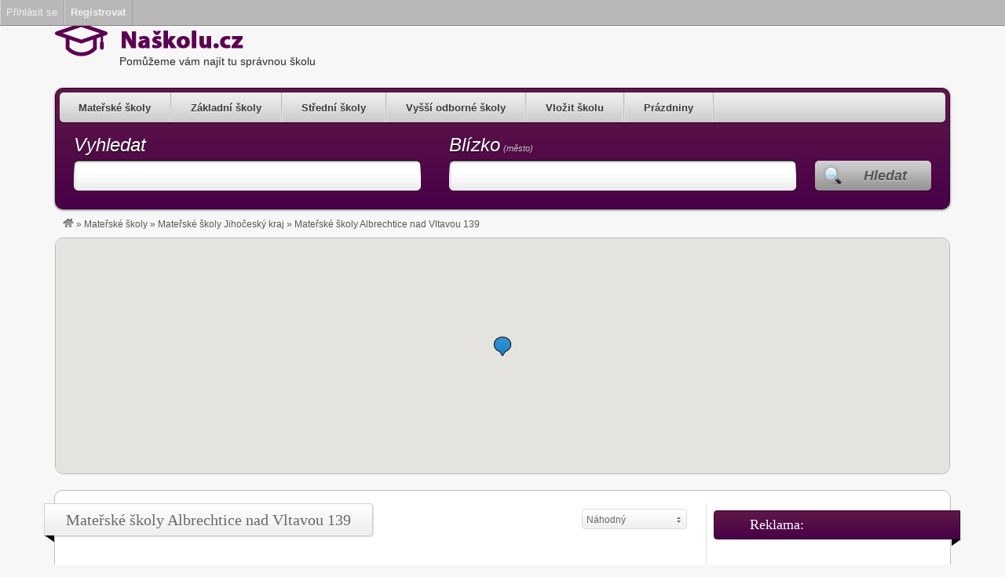

--- FILE ---
content_type: text/html; charset=UTF-8
request_url: https://www.naskolu.cz/skola/typ/materske-skoly-albrechtice-nad-vltavou-139/
body_size: 16738
content:
<!DOCTYPE html>
<!--[if lt IE 7 ]> <html class="ie6" lang="cs"> <![endif]-->
<!--[if IE 7 ]>    <html class="ie7" lang="cs"> <![endif]-->
<!--[if IE 8 ]>    <html class="ie8" lang="cs"> <![endif]-->
<!--[if IE 9 ]>    <html class="ie9" lang="cs"> <![endif]-->
<!--[if (gt IE 9)|!(IE)]><!--> <html lang="cs"> <!--<![endif]-->
<head>
	<meta charset="UTF-8" />

	<title>Mateřské školy Albrechtice nad Vltavou 139 - Naškolu.cz</title>

	<link rel="profile" href="http://gmpg.org/xfn/11" />
	<link rel="pingback" href="https://www.naskolu.cz/xmlrpc.php" />

	<meta http-equiv="X-UA-Compatible" content="IE=edge,chrome=1">
	<meta name="viewport" content="width=device-width, initial-scale=1.0" />

	<meta name='robots' content='index, follow, max-image-preview:large, max-snippet:-1, max-video-preview:-1' />

<!-- Google Tag Manager for WordPress by gtm4wp.com -->
<script data-cfasync="false" data-pagespeed-no-defer>
	var gtm4wp_datalayer_name = "dataLayer";
	var dataLayer = dataLayer || [];
</script>
<!-- End Google Tag Manager for WordPress by gtm4wp.com -->
	<!-- This site is optimized with the Yoast SEO plugin v23.0 - https://yoast.com/wordpress/plugins/seo/ -->
	<link rel="canonical" href="https://www.naskolu.cz/skola/typ/materske-skoly-albrechtice-nad-vltavou-139/" class="yoast-seo-meta-tag" />
	<meta property="og:locale" content="cs_CZ" class="yoast-seo-meta-tag" />
	<meta property="og:type" content="article" class="yoast-seo-meta-tag" />
	<meta property="og:title" content="Mateřské školy Albrechtice nad Vltavou 139 - Naškolu.cz" class="yoast-seo-meta-tag" />
	<meta property="og:description" content="Využijte aktualizované kontakty na školská zařízení. Hodnocením škol na Naškolu.cz pomáháte sobě i ostatním studentům vybrat tu správnou. Všechny školy v katalogu můžete jednoduše hodnotit &#8211; stačí se jen u nás registrovat. Jestliže ve výpisu chybí vaše škola, napište nám, prosím. Pokud hledáte novou školu, vyberte si jednotlivé obory a hledejte díky parametrům v hlavičce." class="yoast-seo-meta-tag" />
	<meta property="og:url" content="https://www.naskolu.cz/skola/typ/materske-skoly-albrechtice-nad-vltavou-139/" class="yoast-seo-meta-tag" />
	<meta property="og:site_name" content="Naškolu.cz" class="yoast-seo-meta-tag" />
	<meta name="twitter:card" content="summary_large_image" class="yoast-seo-meta-tag" />
	<script type="application/ld+json" class="yoast-schema-graph">{"@context":"https://schema.org","@graph":[{"@type":"CollectionPage","@id":"https://www.naskolu.cz/skola/typ/materske-skoly-albrechtice-nad-vltavou-139/","url":"https://www.naskolu.cz/skola/typ/materske-skoly-albrechtice-nad-vltavou-139/","name":"Mateřské školy Albrechtice nad Vltavou 139 - Naškolu.cz","isPartOf":{"@id":"https://www.naskolu.cz/#website"},"breadcrumb":{"@id":"https://www.naskolu.cz/skola/typ/materske-skoly-albrechtice-nad-vltavou-139/#breadcrumb"},"inLanguage":"cs"},{"@type":"BreadcrumbList","@id":"https://www.naskolu.cz/skola/typ/materske-skoly-albrechtice-nad-vltavou-139/#breadcrumb","itemListElement":[{"@type":"ListItem","position":1,"name":"Domů","item":"https://www.naskolu.cz/"},{"@type":"ListItem","position":2,"name":"Mateřské školy","item":"https://www.naskolu.cz/skola/typ/materske-skoly/"},{"@type":"ListItem","position":3,"name":"Mateřské školy Jihočeský kraj","item":"https://www.naskolu.cz/skola/typ/materske-skoly-jihocesky-kraj/"},{"@type":"ListItem","position":4,"name":"Mateřské školy Albrechtice nad Vltavou 139"}]},{"@type":"WebSite","@id":"https://www.naskolu.cz/#website","url":"https://www.naskolu.cz/","name":"Naškolu.cz","description":"Pomůžeme vám najít tu správnou školu","potentialAction":[{"@type":"SearchAction","target":{"@type":"EntryPoint","urlTemplate":"https://www.naskolu.cz/?s={search_term_string}"},"query-input":"required name=search_term_string"}],"inLanguage":"cs"}]}</script>
	<!-- / Yoast SEO plugin. -->


<link rel="alternate" type="application/rss+xml" title="Naškolu.cz &raquo; RSS zdroj" href="https://www.naskolu.cz/feed/" />
<link rel="alternate" type="application/rss+xml" title="Naškolu.cz &raquo; RSS komentářů" href="https://www.naskolu.cz/comments/feed/" />
<link rel="alternate" type="application/rss+xml" title="Naškolu.cz &raquo; Mateřské školy Albrechtice nad Vltavou 139 Výpis kategorie RSS" href="https://www.naskolu.cz/skola/typ/materske-skoly-albrechtice-nad-vltavou-139/feed/" />
<script type="text/javascript">
/* <![CDATA[ */
window._wpemojiSettings = {"baseUrl":"https:\/\/s.w.org\/images\/core\/emoji\/15.0.3\/72x72\/","ext":".png","svgUrl":"https:\/\/s.w.org\/images\/core\/emoji\/15.0.3\/svg\/","svgExt":".svg","source":{"concatemoji":"https:\/\/www.naskolu.cz\/wp-includes\/js\/wp-emoji-release.min.js?ver=6.5.7"}};
/*! This file is auto-generated */
!function(i,n){var o,s,e;function c(e){try{var t={supportTests:e,timestamp:(new Date).valueOf()};sessionStorage.setItem(o,JSON.stringify(t))}catch(e){}}function p(e,t,n){e.clearRect(0,0,e.canvas.width,e.canvas.height),e.fillText(t,0,0);var t=new Uint32Array(e.getImageData(0,0,e.canvas.width,e.canvas.height).data),r=(e.clearRect(0,0,e.canvas.width,e.canvas.height),e.fillText(n,0,0),new Uint32Array(e.getImageData(0,0,e.canvas.width,e.canvas.height).data));return t.every(function(e,t){return e===r[t]})}function u(e,t,n){switch(t){case"flag":return n(e,"\ud83c\udff3\ufe0f\u200d\u26a7\ufe0f","\ud83c\udff3\ufe0f\u200b\u26a7\ufe0f")?!1:!n(e,"\ud83c\uddfa\ud83c\uddf3","\ud83c\uddfa\u200b\ud83c\uddf3")&&!n(e,"\ud83c\udff4\udb40\udc67\udb40\udc62\udb40\udc65\udb40\udc6e\udb40\udc67\udb40\udc7f","\ud83c\udff4\u200b\udb40\udc67\u200b\udb40\udc62\u200b\udb40\udc65\u200b\udb40\udc6e\u200b\udb40\udc67\u200b\udb40\udc7f");case"emoji":return!n(e,"\ud83d\udc26\u200d\u2b1b","\ud83d\udc26\u200b\u2b1b")}return!1}function f(e,t,n){var r="undefined"!=typeof WorkerGlobalScope&&self instanceof WorkerGlobalScope?new OffscreenCanvas(300,150):i.createElement("canvas"),a=r.getContext("2d",{willReadFrequently:!0}),o=(a.textBaseline="top",a.font="600 32px Arial",{});return e.forEach(function(e){o[e]=t(a,e,n)}),o}function t(e){var t=i.createElement("script");t.src=e,t.defer=!0,i.head.appendChild(t)}"undefined"!=typeof Promise&&(o="wpEmojiSettingsSupports",s=["flag","emoji"],n.supports={everything:!0,everythingExceptFlag:!0},e=new Promise(function(e){i.addEventListener("DOMContentLoaded",e,{once:!0})}),new Promise(function(t){var n=function(){try{var e=JSON.parse(sessionStorage.getItem(o));if("object"==typeof e&&"number"==typeof e.timestamp&&(new Date).valueOf()<e.timestamp+604800&&"object"==typeof e.supportTests)return e.supportTests}catch(e){}return null}();if(!n){if("undefined"!=typeof Worker&&"undefined"!=typeof OffscreenCanvas&&"undefined"!=typeof URL&&URL.createObjectURL&&"undefined"!=typeof Blob)try{var e="postMessage("+f.toString()+"("+[JSON.stringify(s),u.toString(),p.toString()].join(",")+"));",r=new Blob([e],{type:"text/javascript"}),a=new Worker(URL.createObjectURL(r),{name:"wpTestEmojiSupports"});return void(a.onmessage=function(e){c(n=e.data),a.terminate(),t(n)})}catch(e){}c(n=f(s,u,p))}t(n)}).then(function(e){for(var t in e)n.supports[t]=e[t],n.supports.everything=n.supports.everything&&n.supports[t],"flag"!==t&&(n.supports.everythingExceptFlag=n.supports.everythingExceptFlag&&n.supports[t]);n.supports.everythingExceptFlag=n.supports.everythingExceptFlag&&!n.supports.flag,n.DOMReady=!1,n.readyCallback=function(){n.DOMReady=!0}}).then(function(){return e}).then(function(){var e;n.supports.everything||(n.readyCallback(),(e=n.source||{}).concatemoji?t(e.concatemoji):e.wpemoji&&e.twemoji&&(t(e.twemoji),t(e.wpemoji)))}))}((window,document),window._wpemojiSettings);
/* ]]> */
</script>
<link rel='stylesheet' id='dashicons-css' href='https://www.naskolu.cz/wp-includes/css/dashicons.min.css?ver=6.5.7' type='text/css' media='all' />
<link rel='stylesheet' id='admin-bar-css' href='https://www.naskolu.cz/wp-includes/css/admin-bar.min.css?ver=6.5.7' type='text/css' media='all' />
<style id='admin-bar-inline-css' type='text/css'>

		@media screen { html { margin-top: 32px !important; } }
		@media screen and ( max-width: 782px ) { html { margin-top: 46px !important; } }
	
@media print { #wpadminbar { display:none; } }
</style>
<link rel='stylesheet' id='at-color-css' href='https://www.naskolu.cz/wp-content/themes/vantage/styles/purple.css?ver=3.0.8' type='text/css' media='all' />
<style id='wp-emoji-styles-inline-css' type='text/css'>

	img.wp-smiley, img.emoji {
		display: inline !important;
		border: none !important;
		box-shadow: none !important;
		height: 1em !important;
		width: 1em !important;
		margin: 0 0.07em !important;
		vertical-align: -0.1em !important;
		background: none !important;
		padding: 0 !important;
	}
</style>
<link rel='stylesheet' id='wp-block-library-css' href='https://www.naskolu.cz/wp-includes/css/dist/block-library/style.min.css?ver=6.5.7' type='text/css' media='all' />
<style id='classic-theme-styles-inline-css' type='text/css'>
/*! This file is auto-generated */
.wp-block-button__link{color:#fff;background-color:#32373c;border-radius:9999px;box-shadow:none;text-decoration:none;padding:calc(.667em + 2px) calc(1.333em + 2px);font-size:1.125em}.wp-block-file__button{background:#32373c;color:#fff;text-decoration:none}
</style>
<style id='global-styles-inline-css' type='text/css'>
body{--wp--preset--color--black: #000000;--wp--preset--color--cyan-bluish-gray: #abb8c3;--wp--preset--color--white: #ffffff;--wp--preset--color--pale-pink: #f78da7;--wp--preset--color--vivid-red: #cf2e2e;--wp--preset--color--luminous-vivid-orange: #ff6900;--wp--preset--color--luminous-vivid-amber: #fcb900;--wp--preset--color--light-green-cyan: #7bdcb5;--wp--preset--color--vivid-green-cyan: #00d084;--wp--preset--color--pale-cyan-blue: #8ed1fc;--wp--preset--color--vivid-cyan-blue: #0693e3;--wp--preset--color--vivid-purple: #9b51e0;--wp--preset--gradient--vivid-cyan-blue-to-vivid-purple: linear-gradient(135deg,rgba(6,147,227,1) 0%,rgb(155,81,224) 100%);--wp--preset--gradient--light-green-cyan-to-vivid-green-cyan: linear-gradient(135deg,rgb(122,220,180) 0%,rgb(0,208,130) 100%);--wp--preset--gradient--luminous-vivid-amber-to-luminous-vivid-orange: linear-gradient(135deg,rgba(252,185,0,1) 0%,rgba(255,105,0,1) 100%);--wp--preset--gradient--luminous-vivid-orange-to-vivid-red: linear-gradient(135deg,rgba(255,105,0,1) 0%,rgb(207,46,46) 100%);--wp--preset--gradient--very-light-gray-to-cyan-bluish-gray: linear-gradient(135deg,rgb(238,238,238) 0%,rgb(169,184,195) 100%);--wp--preset--gradient--cool-to-warm-spectrum: linear-gradient(135deg,rgb(74,234,220) 0%,rgb(151,120,209) 20%,rgb(207,42,186) 40%,rgb(238,44,130) 60%,rgb(251,105,98) 80%,rgb(254,248,76) 100%);--wp--preset--gradient--blush-light-purple: linear-gradient(135deg,rgb(255,206,236) 0%,rgb(152,150,240) 100%);--wp--preset--gradient--blush-bordeaux: linear-gradient(135deg,rgb(254,205,165) 0%,rgb(254,45,45) 50%,rgb(107,0,62) 100%);--wp--preset--gradient--luminous-dusk: linear-gradient(135deg,rgb(255,203,112) 0%,rgb(199,81,192) 50%,rgb(65,88,208) 100%);--wp--preset--gradient--pale-ocean: linear-gradient(135deg,rgb(255,245,203) 0%,rgb(182,227,212) 50%,rgb(51,167,181) 100%);--wp--preset--gradient--electric-grass: linear-gradient(135deg,rgb(202,248,128) 0%,rgb(113,206,126) 100%);--wp--preset--gradient--midnight: linear-gradient(135deg,rgb(2,3,129) 0%,rgb(40,116,252) 100%);--wp--preset--font-size--small: 13px;--wp--preset--font-size--medium: 20px;--wp--preset--font-size--large: 36px;--wp--preset--font-size--x-large: 42px;--wp--preset--spacing--20: 0.44rem;--wp--preset--spacing--30: 0.67rem;--wp--preset--spacing--40: 1rem;--wp--preset--spacing--50: 1.5rem;--wp--preset--spacing--60: 2.25rem;--wp--preset--spacing--70: 3.38rem;--wp--preset--spacing--80: 5.06rem;--wp--preset--shadow--natural: 6px 6px 9px rgba(0, 0, 0, 0.2);--wp--preset--shadow--deep: 12px 12px 50px rgba(0, 0, 0, 0.4);--wp--preset--shadow--sharp: 6px 6px 0px rgba(0, 0, 0, 0.2);--wp--preset--shadow--outlined: 6px 6px 0px -3px rgba(255, 255, 255, 1), 6px 6px rgba(0, 0, 0, 1);--wp--preset--shadow--crisp: 6px 6px 0px rgba(0, 0, 0, 1);}:where(.is-layout-flex){gap: 0.5em;}:where(.is-layout-grid){gap: 0.5em;}body .is-layout-flex{display: flex;}body .is-layout-flex{flex-wrap: wrap;align-items: center;}body .is-layout-flex > *{margin: 0;}body .is-layout-grid{display: grid;}body .is-layout-grid > *{margin: 0;}:where(.wp-block-columns.is-layout-flex){gap: 2em;}:where(.wp-block-columns.is-layout-grid){gap: 2em;}:where(.wp-block-post-template.is-layout-flex){gap: 1.25em;}:where(.wp-block-post-template.is-layout-grid){gap: 1.25em;}.has-black-color{color: var(--wp--preset--color--black) !important;}.has-cyan-bluish-gray-color{color: var(--wp--preset--color--cyan-bluish-gray) !important;}.has-white-color{color: var(--wp--preset--color--white) !important;}.has-pale-pink-color{color: var(--wp--preset--color--pale-pink) !important;}.has-vivid-red-color{color: var(--wp--preset--color--vivid-red) !important;}.has-luminous-vivid-orange-color{color: var(--wp--preset--color--luminous-vivid-orange) !important;}.has-luminous-vivid-amber-color{color: var(--wp--preset--color--luminous-vivid-amber) !important;}.has-light-green-cyan-color{color: var(--wp--preset--color--light-green-cyan) !important;}.has-vivid-green-cyan-color{color: var(--wp--preset--color--vivid-green-cyan) !important;}.has-pale-cyan-blue-color{color: var(--wp--preset--color--pale-cyan-blue) !important;}.has-vivid-cyan-blue-color{color: var(--wp--preset--color--vivid-cyan-blue) !important;}.has-vivid-purple-color{color: var(--wp--preset--color--vivid-purple) !important;}.has-black-background-color{background-color: var(--wp--preset--color--black) !important;}.has-cyan-bluish-gray-background-color{background-color: var(--wp--preset--color--cyan-bluish-gray) !important;}.has-white-background-color{background-color: var(--wp--preset--color--white) !important;}.has-pale-pink-background-color{background-color: var(--wp--preset--color--pale-pink) !important;}.has-vivid-red-background-color{background-color: var(--wp--preset--color--vivid-red) !important;}.has-luminous-vivid-orange-background-color{background-color: var(--wp--preset--color--luminous-vivid-orange) !important;}.has-luminous-vivid-amber-background-color{background-color: var(--wp--preset--color--luminous-vivid-amber) !important;}.has-light-green-cyan-background-color{background-color: var(--wp--preset--color--light-green-cyan) !important;}.has-vivid-green-cyan-background-color{background-color: var(--wp--preset--color--vivid-green-cyan) !important;}.has-pale-cyan-blue-background-color{background-color: var(--wp--preset--color--pale-cyan-blue) !important;}.has-vivid-cyan-blue-background-color{background-color: var(--wp--preset--color--vivid-cyan-blue) !important;}.has-vivid-purple-background-color{background-color: var(--wp--preset--color--vivid-purple) !important;}.has-black-border-color{border-color: var(--wp--preset--color--black) !important;}.has-cyan-bluish-gray-border-color{border-color: var(--wp--preset--color--cyan-bluish-gray) !important;}.has-white-border-color{border-color: var(--wp--preset--color--white) !important;}.has-pale-pink-border-color{border-color: var(--wp--preset--color--pale-pink) !important;}.has-vivid-red-border-color{border-color: var(--wp--preset--color--vivid-red) !important;}.has-luminous-vivid-orange-border-color{border-color: var(--wp--preset--color--luminous-vivid-orange) !important;}.has-luminous-vivid-amber-border-color{border-color: var(--wp--preset--color--luminous-vivid-amber) !important;}.has-light-green-cyan-border-color{border-color: var(--wp--preset--color--light-green-cyan) !important;}.has-vivid-green-cyan-border-color{border-color: var(--wp--preset--color--vivid-green-cyan) !important;}.has-pale-cyan-blue-border-color{border-color: var(--wp--preset--color--pale-cyan-blue) !important;}.has-vivid-cyan-blue-border-color{border-color: var(--wp--preset--color--vivid-cyan-blue) !important;}.has-vivid-purple-border-color{border-color: var(--wp--preset--color--vivid-purple) !important;}.has-vivid-cyan-blue-to-vivid-purple-gradient-background{background: var(--wp--preset--gradient--vivid-cyan-blue-to-vivid-purple) !important;}.has-light-green-cyan-to-vivid-green-cyan-gradient-background{background: var(--wp--preset--gradient--light-green-cyan-to-vivid-green-cyan) !important;}.has-luminous-vivid-amber-to-luminous-vivid-orange-gradient-background{background: var(--wp--preset--gradient--luminous-vivid-amber-to-luminous-vivid-orange) !important;}.has-luminous-vivid-orange-to-vivid-red-gradient-background{background: var(--wp--preset--gradient--luminous-vivid-orange-to-vivid-red) !important;}.has-very-light-gray-to-cyan-bluish-gray-gradient-background{background: var(--wp--preset--gradient--very-light-gray-to-cyan-bluish-gray) !important;}.has-cool-to-warm-spectrum-gradient-background{background: var(--wp--preset--gradient--cool-to-warm-spectrum) !important;}.has-blush-light-purple-gradient-background{background: var(--wp--preset--gradient--blush-light-purple) !important;}.has-blush-bordeaux-gradient-background{background: var(--wp--preset--gradient--blush-bordeaux) !important;}.has-luminous-dusk-gradient-background{background: var(--wp--preset--gradient--luminous-dusk) !important;}.has-pale-ocean-gradient-background{background: var(--wp--preset--gradient--pale-ocean) !important;}.has-electric-grass-gradient-background{background: var(--wp--preset--gradient--electric-grass) !important;}.has-midnight-gradient-background{background: var(--wp--preset--gradient--midnight) !important;}.has-small-font-size{font-size: var(--wp--preset--font-size--small) !important;}.has-medium-font-size{font-size: var(--wp--preset--font-size--medium) !important;}.has-large-font-size{font-size: var(--wp--preset--font-size--large) !important;}.has-x-large-font-size{font-size: var(--wp--preset--font-size--x-large) !important;}
.wp-block-navigation a:where(:not(.wp-element-button)){color: inherit;}
:where(.wp-block-post-template.is-layout-flex){gap: 1.25em;}:where(.wp-block-post-template.is-layout-grid){gap: 1.25em;}
:where(.wp-block-columns.is-layout-flex){gap: 2em;}:where(.wp-block-columns.is-layout-grid){gap: 2em;}
.wp-block-pullquote{font-size: 1.5em;line-height: 1.6;}
</style>
<script type="text/javascript" src="https://www.naskolu.cz/wp-content/themes/vantage/scripts/html5shiv.min.js?ver=3.7.2" id="html5-shiv-js"></script>
<script type="text/javascript" id="jquery-core-js-extra">
/* <![CDATA[ */
var AppThemes = {"ajaxurl":"https:\/\/www.naskolu.cz\/wp-admin\/admin-ajax.php","current_url":"https:\/\/www.naskolu.cz\/skola\/typ\/materske-skoly-albrechtice-nad-vltavou-139\/"};
/* ]]> */
</script>
<script type="text/javascript" src="https://www.naskolu.cz/wp-includes/js/jquery/jquery.min.js?ver=3.7.1" id="jquery-core-js"></script>
<script type="text/javascript" src="https://www.naskolu.cz/wp-includes/js/jquery/jquery-migrate.min.js?ver=3.4.1" id="jquery-migrate-js"></script>
<script type="text/javascript" src="https://www.naskolu.cz/wp-content/themes/vantage/scripts/jquery.tinynav.js?ver=1.1" id="va-selectnav-js"></script>
<link rel="https://api.w.org/" href="https://www.naskolu.cz/wp-json/" /><link rel="EditURI" type="application/rsd+xml" title="RSD" href="https://www.naskolu.cz/xmlrpc.php?rsd" />
<meta name="generator" content="WordPress 6.5.7" />

<!-- Google Tag Manager for WordPress by gtm4wp.com -->
<!-- GTM Container placement set to footer -->
<script data-cfasync="false" data-pagespeed-no-defer>
	var dataLayer_content = {"pagePostType":"listing","pagePostType2":"tax-listing","pageCategory":[]};
	dataLayer.push( dataLayer_content );
</script>
<script data-cfasync="false">
(function(w,d,s,l,i){w[l]=w[l]||[];w[l].push({'gtm.start':
new Date().getTime(),event:'gtm.js'});var f=d.getElementsByTagName(s)[0],
j=d.createElement(s),dl=l!='dataLayer'?'&l='+l:'';j.async=true;j.src=
'//www.googletagmanager.com/gtm.js?id='+i+dl;f.parentNode.insertBefore(j,f);
})(window,document,'script','dataLayer','GTM-W75VJM5');
</script>
<!-- End Google Tag Manager for WordPress by gtm4wp.com --><link rel="shortcut icon" href="https://www.naskolu.cz/wp-content/themes/vantage/images/favicon.ico" />
<meta property="og:type" content="website" />
<meta property="og:locale" content="cs_CZ" />
<meta property="og:site_name" content="Naškolu.cz" />
<meta property="og:image" content="https://www.naskolu.cz/wp-content/uploads/2016/10/logo.png" />
<meta property="og:url" content="https://www.naskolu.cz/skola/typ/materske-skoly-albrechtice-nad-vltavou-139/" />
<meta property="og:title" content="Mateřské školy Albrechtice nad Vltavou 139" />
<meta property="og:description" content="Využijte aktualizované kontakty na školská zařízení. Hodnocením škol na Naškolu.cz pomáháte sobě i ostatním studentům vybrat tu správnou. Všechny školy v katalogu můžete jednoduše hodnotit -..." />
	<style type="text/css" id="va-header-css">
			.site-header h1 a,
		.site-header h1 a:hover,
		.site-header h2 {
			color: #000000;
		}
		
	</style>
	<style type="text/css">
body.custom-background { background-color: #f7f7f7; background-image: none; }
</style>
<link rel="icon" href="https://www.naskolu.cz/wp-content/uploads/2016/10/cropped-logo-32x32.png" sizes="32x32" />
<link rel="icon" href="https://www.naskolu.cz/wp-content/uploads/2016/10/cropped-logo-192x192.png" sizes="192x192" />
<link rel="apple-touch-icon" href="https://www.naskolu.cz/wp-content/uploads/2016/10/cropped-logo-180x180.png" />
<meta name="msapplication-TileImage" content="https://www.naskolu.cz/wp-content/uploads/2016/10/cropped-logo-270x270.png" />
		<style type="text/css" id="wp-custom-css">
			#sidebar {
    margin: 15px -305px 22px -6px !important;
border-left: 1px solid #E5E5E5;
}

#sidebar .section-head {
    width: 312px !important;
}

#sidebar .section-head h3 {
    width: 244px;
    margin: 0;
    padding: 7px 25px 17px 45px !important;
}

#sidebar aside {
    margin: 0px 0 15px 9px !important;
}


.textwidget {
    margin: 1px !important;
}

#rounded-nav-box-overlay {
    background: none !important;
}

#content-inner {
    background: none !important;
}

#content-mid {
    background: #ffffff top right !important;
}

.listing_thumbnail {
    display: none !important;
}

article.listing, article.event {
    padding: 10px 10px 10px 25px !important;

}

article.listing .review-meta {

    display: none !important;
}

.single-listing article.listing .author {
    display: none !important;
}


#sidebar #listing-event-map {
    max-height: 300px;
    max-width: 300px;
    text-align: center;
}

#main .section-head, div.list .section-head {
    background-image: none;
}

#content {
    background: none !important;
}

#footer .widget {
    width: 100% !important;
}

html {
    margin-top: 0px !important;
}

#post-footer {
background: none !important;
}		</style>
		
<script type='text/javascript' src='https://www.naskolu.cz/wp-content/plugins/wp-spamshield/js/jscripts.php'></script> 

	<link rel="stylesheet" type="text/css" media="all" href="https://www.naskolu.cz/wp-content/themes/vantage/style.css" />

<script>
  (function(i,s,o,g,r,a,m){i['GoogleAnalyticsObject']=r;i[r]=i[r]||function(){
  (i[r].q=i[r].q||[]).push(arguments)},i[r].l=1*new Date();a=s.createElement(o),
  m=s.getElementsByTagName(o)[0];a.async=1;a.src=g;m.parentNode.insertBefore(a,m)
  })(window,document,'script','https://www.google-analytics.com/analytics.js','ga');

  ga('create', 'UA-21394432-11', 'auto');
  ga('send', 'pageview');

</script>

</head>

<body class="archive tax-listing_category term-materske-skoly-albrechtice-nad-vltavou-139 term-18478 admin-bar no-customize-support custom-background not-logged-in" itemscope itemtype="http://schema.org/WebPage">

	
		<div id="masthead" class="container">
	<div class="row">
		<div class="site-header">
							<a class="site-logo" href="https://www.naskolu.cz/">
					<img src="https://www.naskolu.cz/wp-content/uploads/2016/10/cropped-logo-1.png" class="header-image" width="240" height="67" alt="" />
				</a>
										<div id="site-description" class="site-description">Pomůžeme vám najít tu správnou školu</div>
					</div>
			</div>
</div>
<div id="main-navigation" class="container">
	<div class="row">
		<div id="rounded-nav-box" class="rounded">
			<div id="rounded-nav-box-overlay">
				<div class="menu rounded"><ul id="navigation"><li id="menu-item-27562" class="menu-item menu-item-type-taxonomy menu-item-object-listing_category current-listing_category-ancestor menu-item-has-children menu-item-27562"><a href="https://www.naskolu.cz/skola/typ/materske-skoly/">Mateřské školy</a>
<ul class="sub-menu">
	<li id="menu-item-27590" class="menu-item menu-item-type-custom menu-item-object-custom menu-item-27590"><a href="https://www.naskolu.cz/skola/typ/materske-skoly-ceskobudejovicky-kraj/">Českobudějovický kraj</a></li>
	<li id="menu-item-27591" class="menu-item menu-item-type-custom menu-item-object-custom menu-item-27591"><a href="https://www.naskolu.cz/skola/typ/materske-skoly-jihocesky-kraj/">Jihočeský kraj</a></li>
	<li id="menu-item-39801" class="menu-item menu-item-type-custom menu-item-object-custom menu-item-39801"><a href="https://www.naskolu.cz/skola/typ/materske-skoly-jihomoravsky-kraj/">Jihomoravský kraj</a></li>
	<li id="menu-item-27592" class="menu-item menu-item-type-custom menu-item-object-custom menu-item-27592"><a href="https://www.naskolu.cz/skola/typ/materske-skoly-karlovarsky-kraj/">Karlovarský kraj</a></li>
	<li id="menu-item-27593" class="menu-item menu-item-type-custom menu-item-object-custom menu-item-27593"><a href="https://www.naskolu.cz/skola/typ/materske-skoly-kralovehradecky-kraj/">Královéhradecký kraj</a></li>
	<li id="menu-item-27594" class="menu-item menu-item-type-custom menu-item-object-custom menu-item-27594"><a href="https://www.naskolu.cz/skola/typ/materske-skoly-liberecky-kraj/">Liberecký kraj</a></li>
	<li id="menu-item-39804" class="menu-item menu-item-type-custom menu-item-object-custom menu-item-39804"><a href="https://www.naskolu.cz/skola/typ/materske-skoly-moravskoslezsky-kraj/">Moravskoslezský kraj</a></li>
	<li id="menu-item-27596" class="menu-item menu-item-type-custom menu-item-object-custom menu-item-27596"><a href="https://www.naskolu.cz/skola/typ/materske-skoly-olomoucky-kraj/">Olomoucký kraj</a></li>
	<li id="menu-item-27597" class="menu-item menu-item-type-custom menu-item-object-custom menu-item-27597"><a href="https://www.naskolu.cz/skola/typ/materske-skoly-pardubicky-kraj/">Pardubický kraj</a></li>
	<li id="menu-item-27598" class="menu-item menu-item-type-custom menu-item-object-custom menu-item-27598"><a href="https://www.naskolu.cz/skola/typ/materske-skoly-plzensky-kraj/">Plzeňský kraj</a></li>
	<li id="menu-item-39803" class="menu-item menu-item-type-custom menu-item-object-custom menu-item-39803"><a href="https://www.naskolu.cz/skola/typ/materske-skoly-praha/">Praha</a></li>
	<li id="menu-item-39802" class="menu-item menu-item-type-custom menu-item-object-custom menu-item-39802"><a href="https://www.naskolu.cz/skola/typ/materske-skoly-stredocesky-kraj/">Středočeský kraj</a></li>
	<li id="menu-item-27600" class="menu-item menu-item-type-custom menu-item-object-custom menu-item-27600"><a href="https://www.naskolu.cz/skola/typ/materske-skoly-ustecky-kraj/">Ústecký kraj</a></li>
	<li id="menu-item-27601" class="menu-item menu-item-type-custom menu-item-object-custom menu-item-27601"><a href="https://www.naskolu.cz/skola/typ/materske-skoly-vysocina/">Vysočina</a></li>
	<li id="menu-item-27602" class="menu-item menu-item-type-custom menu-item-object-custom menu-item-27602"><a href="https://www.naskolu.cz/skola/typ/materske-skoly-zlinsky-kraj/">Zlínský kraj</a></li>
</ul>
</li>
<li id="menu-item-13987" class="menu-item menu-item-type-custom menu-item-object-custom menu-item-has-children menu-item-13987"><a href="https://www.naskolu.cz/skola/typ/zakladni-skoly/">Základní školy</a>
<ul class="sub-menu">
	<li id="menu-item-27603" class="menu-item menu-item-type-custom menu-item-object-custom menu-item-27603"><a href="https://www.naskolu.cz/skola/typ/zakladni-skoly-ceskobudejovicky-kraj/">Českobudějovický kraj</a></li>
	<li id="menu-item-27604" class="menu-item menu-item-type-custom menu-item-object-custom menu-item-27604"><a href="https://www.naskolu.cz/skola/typ/zakladni-skoly-jihocesky-kraj/">Jihočeský kraj</a></li>
	<li id="menu-item-39805" class="menu-item menu-item-type-custom menu-item-object-custom menu-item-39805"><a href="https://www.naskolu.cz/skola/typ/zakladni-skoly-jihomoravsky-kraj/">Jihomoravský kraj</a></li>
	<li id="menu-item-27606" class="menu-item menu-item-type-custom menu-item-object-custom menu-item-27606"><a href="https://www.naskolu.cz/skola/typ/zakladni-skoly-karlovarsky-kraj/">Karlovarský kraj</a></li>
	<li id="menu-item-27607" class="menu-item menu-item-type-custom menu-item-object-custom menu-item-27607"><a href="https://www.naskolu.cz/skola/typ/zakladni-skoly-kralovehradecky-kraj/">Královéhradecký kraj</a></li>
	<li id="menu-item-39806" class="menu-item menu-item-type-custom menu-item-object-custom menu-item-39806"><a href="https://www.naskolu.cz/skola/typ/zakladni-skoly-moravskoslezsky-kraj/">Moravskoslezský kraj</a></li>
	<li id="menu-item-27608" class="menu-item menu-item-type-custom menu-item-object-custom menu-item-27608"><a href="https://www.naskolu.cz/skola/typ/zakladni-skoly-liberecky-kraj/">Liberecký kraj</a></li>
	<li id="menu-item-27610" class="menu-item menu-item-type-custom menu-item-object-custom menu-item-27610"><a href="https://www.naskolu.cz/skola/typ/zakladni-skoly-olomoucky-kraj/">Olomoucký kraj</a></li>
	<li id="menu-item-27611" class="menu-item menu-item-type-custom menu-item-object-custom menu-item-27611"><a href="https://www.naskolu.cz/skola/typ/zakladni-skoly-pardubicky-kraj/">Pardubický kraj</a></li>
	<li id="menu-item-27612" class="menu-item menu-item-type-custom menu-item-object-custom menu-item-27612"><a href="https://www.naskolu.cz/skola/typ/zakladni-skoly-plzensky-kraj/">Plzeňský kraj</a></li>
	<li id="menu-item-27599" class="menu-item menu-item-type-custom menu-item-object-custom menu-item-27599"><a href="https://www.naskolu.cz/skola/typ/zakladni-skoly-praha/">Praha</a></li>
	<li id="menu-item-39807" class="menu-item menu-item-type-custom menu-item-object-custom menu-item-39807"><a href="https://www.naskolu.cz/skola/typ/zakladni-skoly-stredocesky-kraj/">Středočeský kraj</a></li>
	<li id="menu-item-27614" class="menu-item menu-item-type-custom menu-item-object-custom menu-item-27614"><a href="https://www.naskolu.cz/skola/typ/zakladni-skoly-ustecky-kraj/">Ústecký kraj</a></li>
	<li id="menu-item-27615" class="menu-item menu-item-type-custom menu-item-object-custom menu-item-27615"><a href="https://www.naskolu.cz/skola/typ/zakladni-skoly-vysocina/">Vysočina</a></li>
	<li id="menu-item-27616" class="menu-item menu-item-type-custom menu-item-object-custom menu-item-27616"><a href="https://www.naskolu.cz/skola/typ/zakladni-skoly-zlinsky-kraj/">Zlínský kraj</a></li>
</ul>
</li>
<li id="menu-item-22356" class="menu-item menu-item-type-taxonomy menu-item-object-listing_category menu-item-has-children menu-item-22356"><a href="https://www.naskolu.cz/skola/typ/stredni-skoly/">Střední školy</a>
<ul class="sub-menu">
	<li id="menu-item-27617" class="menu-item menu-item-type-custom menu-item-object-custom menu-item-27617"><a href="https://www.naskolu.cz/skola/typ/stredni-skoly-brnensky-kraj/">Brněnský kraj</a></li>
	<li id="menu-item-27618" class="menu-item menu-item-type-custom menu-item-object-custom menu-item-27618"><a href="https://www.naskolu.cz/skola/typ/stredni-skoly-ceskobudejovicky-kraj/">Českobudějovický kraj</a></li>
	<li id="menu-item-27619" class="menu-item menu-item-type-custom menu-item-object-custom menu-item-27619"><a href="https://www.naskolu.cz/skola/typ/stredni-skoly-jihocesky-kraj/">Jihočeský kraj</a></li>
	<li id="menu-item-27620" class="menu-item menu-item-type-custom menu-item-object-custom menu-item-27620"><a href="https://www.naskolu.cz/skola/typ/stredni-skoly-jihomoravsky-kraj/">Jihomoravský kraj</a></li>
	<li id="menu-item-27621" class="menu-item menu-item-type-custom menu-item-object-custom menu-item-27621"><a href="https://www.naskolu.cz/skola/typ/stredni-skoly-karlovarsky-kraj/">Karlovarský kraj</a></li>
	<li id="menu-item-27622" class="menu-item menu-item-type-custom menu-item-object-custom menu-item-27622"><a href="https://www.naskolu.cz/skola/typ/stredni-skoly-kralovehradecky-kraj/">Královéhradecký kraj</a></li>
	<li id="menu-item-27623" class="menu-item menu-item-type-custom menu-item-object-custom menu-item-27623"><a href="https://www.naskolu.cz/skola/typ/stredni-skoly-liberecky-kraj/">Liberecký kraj</a></li>
	<li id="menu-item-27624" class="menu-item menu-item-type-custom menu-item-object-custom menu-item-27624"><a href="https://www.naskolu.cz/skola/typ/stredni-skoly-moravskoslezsky-kraj/">Moravskoslezský kraj</a></li>
	<li id="menu-item-27625" class="menu-item menu-item-type-custom menu-item-object-custom menu-item-27625"><a href="https://www.naskolu.cz/skola/typ/stredni-skoly-olomoucky-kraj/">Olomoucký kraj</a></li>
	<li id="menu-item-27626" class="menu-item menu-item-type-custom menu-item-object-custom menu-item-27626"><a href="https://www.naskolu.cz/skola/typ/stredni-skoly-pardubicky-kraj/">Pardubický kraj</a></li>
	<li id="menu-item-27627" class="menu-item menu-item-type-custom menu-item-object-custom menu-item-27627"><a href="https://www.naskolu.cz/skola/typ/stredni-skoly-plzensky-kraj/">Plzeňský kraj</a></li>
	<li id="menu-item-27629" class="menu-item menu-item-type-custom menu-item-object-custom menu-item-27629"><a href="https://www.naskolu.cz/skola/typ/stredni-skoly-stredocesky-kraj/">Středočeský kraj</a></li>
	<li id="menu-item-27628" class="menu-item menu-item-type-custom menu-item-object-custom menu-item-27628"><a href="https://www.naskolu.cz/skola/typ/stredni-skoly-praha/">Praha</a></li>
	<li id="menu-item-27630" class="menu-item menu-item-type-custom menu-item-object-custom menu-item-27630"><a href="https://www.naskolu.cz/skola/typ/stredni-skoly-ustecky-kraj/">Ústecký kraj</a></li>
	<li id="menu-item-27631" class="menu-item menu-item-type-custom menu-item-object-custom menu-item-27631"><a href="https://www.naskolu.cz/skola/typ/stredni-skoly-vysocina/">Vysočina</a></li>
	<li id="menu-item-27632" class="menu-item menu-item-type-custom menu-item-object-custom menu-item-27632"><a href="https://www.naskolu.cz/skola/typ/stredni-skoly-zlinsky-kraj/">Zlínský kraj</a></li>
</ul>
</li>
<li id="menu-item-11747" class="menu-item menu-item-type-taxonomy menu-item-object-listing_category menu-item-has-children menu-item-11747"><a href="https://www.naskolu.cz/skola/typ/vyssi-odborne-skoly/">Vyšší odborné školy</a>
<ul class="sub-menu">
	<li id="menu-item-27633" class="menu-item menu-item-type-custom menu-item-object-custom menu-item-27633"><a href="https://www.naskolu.cz/skola/typ/vysoke-skoly-brnensky-kraj/">Brněnský kraj</a></li>
	<li id="menu-item-27634" class="menu-item menu-item-type-custom menu-item-object-custom menu-item-27634"><a href="https://www.naskolu.cz/skola/typ/vysoke-skoly-ceskobudejovicky-kraj/">Českobudějovický kraj</a></li>
	<li id="menu-item-27635" class="menu-item menu-item-type-custom menu-item-object-custom menu-item-27635"><a href="https://www.naskolu.cz/skola/typ/vysoke-skoly-jihocesky-kraj/">Jihočeský kraj</a></li>
	<li id="menu-item-27636" class="menu-item menu-item-type-custom menu-item-object-custom menu-item-27636"><a href="https://www.naskolu.cz/skola/typ/vysoke-skoly-jihomoravsky-kraj/">Jihomoravský kraj</a></li>
	<li id="menu-item-27637" class="menu-item menu-item-type-custom menu-item-object-custom menu-item-27637"><a href="https://www.naskolu.cz/skola/typ/vysoke-skoly-karlovarsky-kraj/">Karlovarský kraj</a></li>
	<li id="menu-item-27638" class="menu-item menu-item-type-custom menu-item-object-custom menu-item-27638"><a href="https://www.naskolu.cz/skola/typ/vysoke-skoly-kralovehradecky-kraj/">Královéhradecký kraj</a></li>
	<li id="menu-item-27639" class="menu-item menu-item-type-custom menu-item-object-custom menu-item-27639"><a href="https://www.naskolu.cz/skola/typ/vysoke-skoly-liberecky-kraj/">Liberecký kraj</a></li>
	<li id="menu-item-27640" class="menu-item menu-item-type-custom menu-item-object-custom menu-item-27640"><a href="https://www.naskolu.cz/skola/typ/vysoke-skoly-moravskoslezsky-kraj/">Moravskoslezský kraj</a></li>
	<li id="menu-item-27641" class="menu-item menu-item-type-custom menu-item-object-custom menu-item-27641"><a href="https://www.naskolu.cz/skola/typ/vysoke-skoly-olomoucky-kraj/">Olomoucký kraj</a></li>
	<li id="menu-item-27642" class="menu-item menu-item-type-custom menu-item-object-custom menu-item-27642"><a href="https://www.naskolu.cz/skola/typ/vysoke-skoly-opavsky-kraj/">Opavský kraj</a></li>
	<li id="menu-item-27643" class="menu-item menu-item-type-custom menu-item-object-custom menu-item-27643"><a href="https://www.naskolu.cz/skola/typ/vysoke-skoly-ostravsky-kraj/">Ostravský kraj</a></li>
	<li id="menu-item-27644" class="menu-item menu-item-type-custom menu-item-object-custom menu-item-27644"><a href="https://www.naskolu.cz/skola/typ/vysoke-skoly-pardubicky-kraj/">Pardubický kraj</a></li>
	<li id="menu-item-27645" class="menu-item menu-item-type-custom menu-item-object-custom menu-item-27645"><a href="https://www.naskolu.cz/skola/typ/vysoke-skoly-plzensky-kraj/">Plzeňský kraj</a></li>
	<li id="menu-item-27646" class="menu-item menu-item-type-custom menu-item-object-custom menu-item-27646"><a href="https://www.naskolu.cz/skola/typ/vysoke-skoly-praha/">Praha</a></li>
	<li id="menu-item-27647" class="menu-item menu-item-type-custom menu-item-object-custom menu-item-27647"><a href="https://www.naskolu.cz/skola/typ/vysoke-skoly-stredocesky-kraj/">Středočeský kraj</a></li>
	<li id="menu-item-27648" class="menu-item menu-item-type-custom menu-item-object-custom menu-item-27648"><a href="https://www.naskolu.cz/skola/typ/vysoke-skoly-ustecky-kraj/">Ústecký kraj</a></li>
	<li id="menu-item-27649" class="menu-item menu-item-type-custom menu-item-object-custom menu-item-27649"><a href="https://www.naskolu.cz/skola/typ/vysoke-skoly-vysocina/">Vysočina</a></li>
	<li id="menu-item-27650" class="menu-item menu-item-type-custom menu-item-object-custom menu-item-27650"><a href="https://www.naskolu.cz/skola/typ/vysoke-skoly-zlinsky-kraj/">Zlínský kraj</a></li>
</ul>
</li>
<li id="menu-item-16" class="menu-item menu-item-type-post_type menu-item-object-page menu-item-16"><a href="https://www.naskolu.cz/create-listing/">Vložit školu</a></li>
<li id="menu-item-39841" class="menu-item menu-item-type-post_type menu-item-object-page menu-item-39841"><a href="https://www.naskolu.cz/prazdniny-skolni-rok-2016-2017/">Prázdniny</a></li>
</ul></div>	<script type="text/javascript">
		jQuery('#navigation').tinyNav({
			active: 'current-menu-item',
			header: 'navigace',
			header_href: 'https://www.naskolu.cz/',
			indent: '-',
			excluded: ['#adv_categories_listing', '#adv_categories_event']
		});
	</script>
								<form method="get" action="https://www.naskolu.cz/">
					<div id="main-search">
						<div class="search-for">
							<div>
								<label for="search-text" class="search-title">Vyhledat</label>
															</div>
							<div class="input-cont h39">
								<div class="left h39"></div>
								<div class="mid h39">
									<input type="text" name="ls" id="search-text" class="text" value="" />
								</div>
								<div class="right h39"></div>
							</div>
						</div>

						<div class="search-location">
							<label for="search-location">
								<span class="search-title">Blízko</span>
								<span class="search-help">(město)</span>
							</label>
							<div class="input-cont h39">
								<div class="left h39"></div>
								<div class="mid h39">
									<input type="text" name="location" id="search-location" class="text" value="" />
								</div>
								<div class="right h39"></div>
							</div>
						</div>

						<div class="search-button">
							<button type="submit" id="search-submit" class="rounded-small">Hledat</button>
						</div>
					</div>
									</form>
							</div>
		</div>
	</div>
</div>

<div id="breadcrumbs" class="container">
	<div class="row">
		
		<div class="breadcrumb-trail breadcrumbs" itemprop="breadcrumb"><span class="trail-begin"><a href="https://www.naskolu.cz" title="Naškolu.cz" rel="home"><img src="https://www.naskolu.cz/wp-content/themes/vantage/images/breadcrumb-home.png" /></a></span>
			 <span class="sep">&raquo;</span> <a href="https://www.naskolu.cz/skola/typ/materske-skoly/" title="Mateřské školy">Mateřské školy</a>
			 <span class="sep">&raquo;</span> <a href="https://www.naskolu.cz/skola/typ/materske-skoly-jihocesky-kraj/" title="Mateřské školy Jihočeský kraj">Mateřské školy Jihočeský kraj</a>
			 <span class="sep">&raquo;</span> <span class="trail-end">Mateřské školy Albrechtice nad Vltavou 139</span>
		</div>	</div>
</div>

	
	<div id="content" class="container">
			<div id="list-page-top">

	
	<aside id="listings_events_map-2" class="widget widget_listings_events_map">			<div id="header-map" class="row">
								<div id="header-map-cont" class="rounded">
					<div id="listings-events-map-cont">
						<div class="map_corner tl"></div>
						<div class="map_corner tr"></div>
						<div id="listings-events-map" class="listings-events-map rounded"></div>						<div class="map_corner bl"></div>
						<div class="map_corner br"></div>
					</div>
				</div>
			</div>

			<script type="text/javascript">
				jQuery(function() {

					var listings_events_map_2_markers_opts = [];
					jQuery('article').each(function(){
						var lat = jQuery(this).data('lat');
						var lng = jQuery(this).data('lng');

						if ( lat == 0 || lng == 0 ) {
							return true;
						}

						if ( typeof lat == 'undefined' || typeof lng == 'undefined' ) {
							return true;
						}

						var permalink = jQuery(this).find('a[rel=bookmark]');

						if ( jQuery(this).hasClass('listing') ) {
							var icon_color = 'teal';
							var icon_shape = 'round';
						} else {
							var icon_color = 'red';
							var icon_shape = 'square';
						}
						var marker = {
							"lat" : lat,
							"lng" : lng,
							'marker_text' : permalink.attr('title'),
							'anchor' : permalink.attr('href'),
							'icon_color' : icon_color,
							'icon_shape' : icon_shape
						}
						listings_events_map_2_markers_opts.push( marker);
					});


					if ( listings_events_map_2_markers_opts.length > 0 ) {
						jQuery('#header-map').slideDown(10, function(){
							jQuery('#listings-events-map').appthemes_map({
								zoom: 15,
								markers: listings_events_map_2_markers_opts,
								center_lat: listings_events_map_2_markers_opts[0].lat,
								center_lng: listings_events_map_2_markers_opts[0].lng
							});
						});
					}

				});
			</script>
		</aside>
	
	</div>
		<div id="content-mid" class="row rounded">
			<div id="content-inner" class="rounded">

				
<div class="list">
	<div class="section-head">
					<h1>Mateřské školy Albrechtice nad Vltavou 139</h1>
			</div>

	<div class="sorting">
		<div class="list-sort-dropdown"><div class="va_sort_list_container" id="va_sort_list_container_listing"><div class="va_sort_list_selected selected"><p>Náhodný</p><div class="control"></div></div><div class="va_sort_list_wrap"><ul class="va_sort_list" id="va_sort_list_listing"><li data-value="default"><a href="https://www.naskolu.cz/skola/typ/materske-skoly-albrechtice-nad-vltavou-139/?orderby=default">Výchozí</a></li><li data-value="highest_rating"><a href="https://www.naskolu.cz/skola/typ/materske-skoly-albrechtice-nad-vltavou-139/?orderby=highest_rating">Nejvyšší hodnocení</a></li><li data-value="most_ratings"><a href="https://www.naskolu.cz/skola/typ/materske-skoly-albrechtice-nad-vltavou-139/?orderby=most_ratings">Nejvíce hodnocení</a></li><li data-value="recently_reviewed"><a href="https://www.naskolu.cz/skola/typ/materske-skoly-albrechtice-nad-vltavou-139/?orderby=recently_reviewed">Nedávno hodnoceno</a></li><li data-value="title"><a href="https://www.naskolu.cz/skola/typ/materske-skoly-albrechtice-nad-vltavou-139/?orderby=title">Abecední</a></li><li data-value="newest"><a href="https://www.naskolu.cz/skola/typ/materske-skoly-albrechtice-nad-vltavou-139/?orderby=newest">Nejnovější</a></li><li data-value="rand" class="active"><a href="https://www.naskolu.cz/skola/typ/materske-skoly-albrechtice-nad-vltavou-139/?orderby=rand">Náhodný</a></li></ul></div>	<script type="text/javascript">
		jQuery('#va_sort_list_listing').tinyNav({
			active: 'active',
			header: 'Řadící metoda',
			header_href: '/skola/typ/materske-skoly-albrechtice-nad-vltavou-139/?orderby=default',
			indent: '-',
			append: '#va_sort_list_container_listing'
		});
	</script>
	</div></div>
	</div>

	<div class="taxonomy-description"><p>Využijte aktualizované kontakty na školská zařízení. Hodnocením škol na Naškolu.cz pomáháte sobě i ostatním studentům vybrat tu správnou. Všechny školy v katalogu můžete jednoduše hodnotit &#8211; stačí se jen u nás registrovat. Jestliže ve výpisu chybí vaše škola, napište nám, prosím. Pokud hledáte novou školu, vyberte si jednotlivé obory a hledejte díky parametrům v hlavičce. </p>
<div class="clear"></div></div>

	
			<article id="post-39149" class="post-39149 listing type-listing status-publish hentry listing_category-materske-skoly listing_category-materske-skoly-albrechtice-nad-vltavou-139 listing_category-materske-skoly-jihocesky-kraj"  data-lat="49.255602" data-lng="14.310232"  itemscope itemtype="http://schema.org/Organization">
				
<a href="https://www.naskolu.cz/skola/zakladni-skola-a-materska-skola-v-albrechticich-nad-vltavou-2/" title="Základní škola a Mateřská škola v Albrechticích nad Vltavou" rel="bookmark"><img src="https://www.naskolu.cz/wp-content/themes/vantage/images/no-thumb-sm.jpg" class="listing_thumbnail" /></a>
<div class="review-meta" itemprop="review" itemscope itemtype="http://schema.org/Review" >
	<div itemprop="aggregateRating" itemscope itemtype="http://schema.org/AggregateRating">
				<div class="stars-cont">
			<div class="stars stars-5"></div>
		</div>
		<meta itemprop="worstRating" content="1" />
		<meta itemprop="bestRating" content="5" />
		<meta itemprop="ratingValue" content="5" />
		<meta itemprop="reviewCount" content="0" />
	</div>

	<p class="reviews"><a href="https://www.naskolu.cz/skola/zakladni-skola-a-materska-skola-v-albrechticich-nad-vltavou-2/#add-review">Přidejte hodnocení</a>, 0 hodnocení</p>
</div>

<h2 class="entry-title" itemprop="name"><a href="https://www.naskolu.cz/skola/zakladni-skola-a-materska-skola-v-albrechticich-nad-vltavou-2/" rel="bookmark">Základní škola a Mateřská škola v Albrechticích nad Vltavou</a></h2>

<div class="added" style="display:none;">Aktualizováno: <span class="date updated">2017-05-10</span></div>
<p class="vcard author" style="display:none;"><span class="fn" itemprop="employee"><a href="https://www.naskolu.cz/prehled/vypis/naskolak/">Naškolu.cz</a></span></p>

<p class="listing-cat">Vypsáno v: <a href="https://www.naskolu.cz/skola/typ/materske-skoly/">Mateřské školy</a>, <a href="https://www.naskolu.cz/skola/typ/materske-skoly-albrechtice-nad-vltavou-139/">Mateřské školy Albrechtice nad Vltavou 139</a>, <a href="https://www.naskolu.cz/skola/typ/materske-skoly-jihocesky-kraj/">Mateřské školy Jihočeský kraj</a></p>
<div class="content-listing listing-faves">
	<a class="fave-button listing-fave-link" href="https://www.naskolu.cz?favorite=add&#038;listing_id=39149&#038;ajax_nonce=e84a0066e8" rel="nofollow"><span class="fave-icon listing-fave"></span> Přidat k oblíbeným</a>	</div>
<div itemprop="location" itemscope itemtype="http://schema.org/Place">
	<p class="listing-phone" itemprop="telephone">Telefon: (+420) </p>
	<p class="listing-address" itemprop="address">Adresa: , Albrechtice nad Vltavou 139, 39816</p>
	<p class="listing-description"><strong>Popis:</strong> Základní škola a Mateřská škola
 <a href="https://www.naskolu.cz/skola/zakladni-skola-a-materska-skola-v-albrechticich-nad-vltavou-2/">Čtěte dále...</a></p>
			<div itemprop="geo" itemscope itemtype="http://schema.org/GeoCoordinates">
			<meta itemprop="latitude" content="49.255602" />
			<meta itemprop="longitude" content="14.310232" />
		</div>
	</div>	</article>
	
	<div class="advert">
		
		
			</div>

</div>

<div id="sidebar">
	
	
	<aside id="text-7" class="widget widget_text"><div class="section-head"><h3>Reklama:</h3></div>			<div class="textwidget"><script async src="//pagead2.googlesyndication.com/pagead/js/adsbygoogle.js"></script>
<!-- Naškolu.cz boční panel -->
<ins class="adsbygoogle"
     style="display:inline-block;width:300px;height:250px"
     data-ad-client="ca-pub-8356291270814078"
     data-ad-slot="9469688747"></ins>
<script>
(adsbygoogle = window.adsbygoogle || []).push({});
</script></div>
		</aside><aside id="recent_listings-5" class="widget widget_recent_listings"><div class="section-head"><h3>Nejnovější školy:</h3></div>		<ul>
				<li><a href="https://www.naskolu.cz/skola/basis-prague-international-preschool/" title="BASIS Prague International Preschool">BASIS Prague International Preschool</a></li>
				<li><a href="https://www.naskolu.cz/skola/basis-prague-international-school-podoli-campus/" title="BASIS Prague International School &#8211; Podolí Campus">BASIS Prague International School &#8211; Podolí Campus</a></li>
				<li><a href="https://www.naskolu.cz/skola/anglicka-skolka-central-preschool-s-r-o/" title="Anglická školka Central Preschool s.r.o.">Anglická školka Central Preschool s.r.o.</a></li>
				<li><a href="https://www.naskolu.cz/skola/ziraifka-materska-skola-s-r-o/" title="Žiraifka &#8211; mateřská škola, s.r.o.">Žiraifka &#8211; mateřská škola, s.r.o.</a></li>
				<li><a href="https://www.naskolu.cz/skola/zdrava-materska-skola-desna-okres-jablonec-nad-nisou-prispevkova-organizace/" title="Zdravá mateřská škola Desná, okres Jablonec nad Nisou, příspěvková organizace">Zdravá mateřská škola Desná, okres Jablonec nad Nisou, příspěvková organizace</a></li>
				</ul>
		</aside><aside id="listing_categories-3" class="widget widget_listing_categories"><div class="section-head"><h3>Další školy v okolí</h3></div>		<ul>
	<li class="cat-item cat-item-18478 current-cat"><a aria-current="page" href="https://www.naskolu.cz/skola/typ/materske-skoly-albrechtice-nad-vltavou-139/">Mateřské školy Albrechtice nad Vltavou 139</a> (1)
</li>
	<li class="cat-item cat-item-13620"><a href="https://www.naskolu.cz/skola/typ/materske-skoly-bavorov/">Mateřské školy Bavorov</a> (1)
</li>
	<li class="cat-item cat-item-14720"><a href="https://www.naskolu.cz/skola/typ/materske-skoly-bechyne/">Mateřské školy Bechyně</a> (2)
</li>
	<li class="cat-item cat-item-17159"><a href="https://www.naskolu.cz/skola/typ/materske-skoly-belcice/">Mateřské školy Bělčice</a> (1)
</li>
	<li class="cat-item cat-item-15977"><a href="https://www.naskolu.cz/skola/typ/materske-skoly-benesov-nad-cernou/">Mateřské školy Benešov nad Černou</a> (1)
</li>
	<li class="cat-item cat-item-17172"><a href="https://www.naskolu.cz/skola/typ/materske-skoly-bernartice/">Mateřské školy Bernartice</a> (1)
</li>
	<li class="cat-item cat-item-13704"><a href="https://www.naskolu.cz/skola/typ/materske-skoly-bernartice-u-milevska/">Mateřské školy Bernartice u Milevska</a> (1)
</li>
	<li class="cat-item cat-item-17173"><a href="https://www.naskolu.cz/skola/typ/materske-skoly-besednice/">Mateřské školy Besednice</a> (1)
</li>
	<li class="cat-item cat-item-13672"><a href="https://www.naskolu.cz/skola/typ/materske-skoly-blatna/">Mateřské školy Blatná</a> (2)
</li>
	<li class="cat-item cat-item-17216"><a href="https://www.naskolu.cz/skola/typ/materske-skoly-borotin-146/">Mateřské školy Borotín 146</a> (1)
</li>
	<li class="cat-item cat-item-17217"><a href="https://www.naskolu.cz/skola/typ/materske-skoly-borova-lada-37/">Mateřské školy Borová Lada 37</a> (1)
</li>
	<li class="cat-item cat-item-17235"><a href="https://www.naskolu.cz/skola/typ/materske-skoly-brloh-149/">Mateřské školy Brloh 149</a> (1)
</li>
	<li class="cat-item cat-item-17279"><a href="https://www.naskolu.cz/skola/typ/materske-skoly-cehnice-105/">Mateřské školy Cehnice 105</a> (1)
</li>
	<li class="cat-item cat-item-13983"><a href="https://www.naskolu.cz/skola/typ/materske-skoly-ceprovice-56/">Mateřské školy Čepřovice 56</a> (1)
</li>
	<li class="cat-item cat-item-17292"><a href="https://www.naskolu.cz/skola/typ/materske-skoly-cerna-v-posumavi-71/">Mateřské školy Černá v Pošumaví 71</a> (1)
</li>
	<li class="cat-item cat-item-17311"><a href="https://www.naskolu.cz/skola/typ/materske-skoly-ceske-velenice/">Mateřské školy České Velenice</a> (1)
</li>
	<li class="cat-item cat-item-16644"><a href="https://www.naskolu.cz/skola/typ/materske-skoly-cesky-krumlov/">Mateřské školy Český Krumlov</a> (9)
</li>
	<li class="cat-item cat-item-17314"><a href="https://www.naskolu.cz/skola/typ/materske-skoly-cesky-rudolec-40/">Mateřské školy Český Rudolec 40</a> (1)
</li>
	<li class="cat-item cat-item-17317"><a href="https://www.naskolu.cz/skola/typ/materske-skoly-cestice-148/">Mateřské školy Čestice 148</a> (1)
</li>
	<li class="cat-item cat-item-14605"><a href="https://www.naskolu.cz/skola/typ/materske-skoly-chlum-u-trebone/">Mateřské školy Chlum u Třeboně</a> (1)
</li>
	<li class="cat-item cat-item-17581"><a href="https://www.naskolu.cz/skola/typ/materske-skoly-chotoviny/">Mateřské školy Chotoviny</a> (1)
</li>
	<li class="cat-item cat-item-17585"><a href="https://www.naskolu.cz/skola/typ/materske-skoly-choustnik-3/">Mateřské školy Choustník 3</a> (1)
</li>
	<li class="cat-item cat-item-14648"><a href="https://www.naskolu.cz/skola/typ/materske-skoly-chroboly-30/">Mateřské školy Chroboly 30</a> (1)
</li>
	<li class="cat-item cat-item-17597"><a href="https://www.naskolu.cz/skola/typ/materske-skoly-chvalsiny-150/">Mateřské školy Chvalšiny 150</a> (1)
</li>
	<li class="cat-item cat-item-14669"><a href="https://www.naskolu.cz/skola/typ/materske-skoly-chynov/">Mateřské školy Chýnov</a> (2)
</li>
	<li class="cat-item cat-item-14671"><a href="https://www.naskolu.cz/skola/typ/materske-skoly-chysky-119/">Mateřské školy Chyšky 119</a> (1)
</li>
	<li class="cat-item cat-item-14035"><a href="https://www.naskolu.cz/skola/typ/materske-skoly-cicenice-12/">Mateřské školy Číčenice 12</a> (1)
</li>
	<li class="cat-item cat-item-17319"><a href="https://www.naskolu.cz/skola/typ/materske-skoly-cimelice-115/">Mateřské školy Čimelice 115</a> (1)
</li>
	<li class="cat-item cat-item-14038"><a href="https://www.naskolu.cz/skola/typ/materske-skoly-cimer-13/">Mateřské školy Číměř 13</a> (1)
</li>
	<li class="cat-item cat-item-17328"><a href="https://www.naskolu.cz/skola/typ/materske-skoly-cizova-18/">Mateřské školy Čížová 18</a> (1)
</li>
	<li class="cat-item cat-item-13681"><a href="https://www.naskolu.cz/skola/typ/materske-skoly-ckyne/">Mateřské školy Čkyně</a> (1)
</li>
	<li class="cat-item cat-item-17330"><a href="https://www.naskolu.cz/skola/typ/materske-skoly-ckyne-155/">Mateřské školy Čkyně 155</a> (1)
</li>
	<li class="cat-item cat-item-13617"><a href="https://www.naskolu.cz/skola/typ/materske-skoly-dacice/">Mateřské školy Dačice</a> (6)
</li>
	<li class="cat-item cat-item-17352"><a href="https://www.naskolu.cz/skola/typ/materske-skoly-desna-17/">Mateřské školy Dešná 17</a> (1)
</li>
	<li class="cat-item cat-item-17354"><a href="https://www.naskolu.cz/skola/typ/materske-skoly-destna/">Mateřské školy Deštná</a> (1)
</li>
	<li class="cat-item cat-item-17377"><a href="https://www.naskolu.cz/skola/typ/materske-skoly-dolni-dvoriste-135/">Mateřské školy Dolní Dvořiště 135</a> (1)
</li>
	<li class="cat-item cat-item-17394"><a href="https://www.naskolu.cz/skola/typ/materske-skoly-dolni-trebonin-81/">Mateřské školy Dolní Třebonín 81</a> (1)
</li>
	<li class="cat-item cat-item-14208"><a href="https://www.naskolu.cz/skola/typ/materske-skoly-doubravice-81/">Mateřské školy Doubravice 81</a> (1)
</li>
	<li class="cat-item cat-item-17409"><a href="https://www.naskolu.cz/skola/typ/materske-skoly-drazice-57/">Mateřské školy Dražice 57</a> (1)
</li>
	<li class="cat-item cat-item-17424"><a href="https://www.naskolu.cz/skola/typ/materske-skoly-dub-u-prachatic/">Mateřské školy Dub u Prachatic</a> (1)
</li>
	<li class="cat-item cat-item-17445"><a href="https://www.naskolu.cz/skola/typ/materske-skoly-frymburk-112/">Mateřské školy Frymburk 112</a> (1)
</li>
	<li class="cat-item cat-item-18479"><a href="https://www.naskolu.cz/skola/typ/materske-skoly-horice-na-sumave-102/">Mateřské školy Hořice na Šumavě 102</a> (1)
</li>
	<li class="cat-item cat-item-18749"><a href="https://www.naskolu.cz/skola/typ/materske-skoly-horni-dvoriste/">Mateřské školy Horní Dvořiště</a> (1)
</li>
	<li class="cat-item cat-item-14434"><a href="https://www.naskolu.cz/skola/typ/materske-skoly-horni-pena-19/">Mateřské školy Horní Pěna 19</a> (1)
</li>
	<li class="cat-item cat-item-17522"><a href="https://www.naskolu.cz/skola/typ/materske-skoly-horni-plana/">Mateřské školy Horní Planá</a> (1)
</li>
	<li class="cat-item cat-item-17526"><a href="https://www.naskolu.cz/skola/typ/materske-skoly-horni-vltavice-19/">Mateřské školy Horní Vltavice 19</a> (1)
</li>
	<li class="cat-item cat-item-18738"><a href="https://www.naskolu.cz/skola/typ/materske-skoly-husinec/">Mateřské školy Husinec</a> (1)
</li>
	<li class="cat-item cat-item-17621"><a href="https://www.naskolu.cz/skola/typ/materske-skoly-jarosov-nad-nezarkou-136/">Mateřské školy Jarošov nad Nežárkou 136</a> (1)
</li>
	<li class="cat-item cat-item-13242"><a href="https://www.naskolu.cz/skola/typ/materske-skoly-jindrichuv-hradec/">Mateřské školy Jindřichův Hradec</a> (3)
</li>
	<li class="cat-item cat-item-13224"><a href="https://www.naskolu.cz/skola/typ/materske-skoly-jindrichuv-hradec-ii/">Mateřské školy Jindřichův Hradec II</a> (2)
</li>
	<li class="cat-item cat-item-13237"><a href="https://www.naskolu.cz/skola/typ/materske-skoly-jindrichuv-hradec-iii/">Mateřské školy Jindřichův Hradec III</a> (2)
</li>
	<li class="cat-item cat-item-17644"><a href="https://www.naskolu.cz/skola/typ/materske-skoly-jistebnice/">Mateřské školy Jistebnice</a> (1)
</li>
	<li class="cat-item cat-item-17661"><a href="https://www.naskolu.cz/skola/typ/materske-skoly-kajov/">Mateřské školy Kájov</a> (1)
</li>
	<li class="cat-item cat-item-14849"><a href="https://www.naskolu.cz/skola/typ/materske-skoly-kaplice/">Mateřské školy Kaplice</a> (2)
</li>
	<li class="cat-item cat-item-17669"><a href="https://www.naskolu.cz/skola/typ/materske-skoly-kardasova-recice/">Mateřské školy Kardašova Řečice</a> (1)
</li>
	<li class="cat-item cat-item-17683"><a href="https://www.naskolu.cz/skola/typ/materske-skoly-katovice/">Mateřské školy Katovice</a> (1)
</li>
	<li class="cat-item cat-item-14905"><a href="https://www.naskolu.cz/skola/typ/materske-skoly-kestrany-52/">Mateřské školy Kestřany 52</a> (1)
</li>
	<li class="cat-item cat-item-17696"><a href="https://www.naskolu.cz/skola/typ/materske-skoly-kluky-86/">Mateřské školy Kluky 86</a> (1)
</li>
	<li class="cat-item cat-item-17733"><a href="https://www.naskolu.cz/skola/typ/materske-skoly-kosice-65/">Mateřské školy Košice 65</a> (1)
</li>
	<li class="cat-item cat-item-15113"><a href="https://www.naskolu.cz/skola/typ/materske-skoly-kovarov-107/">Mateřské školy Kovářov 107</a> (1)
</li>
	<li class="cat-item cat-item-17509"><a href="https://www.naskolu.cz/skola/typ/materske-skoly-kremze/">Mateřské školy Křemže</a> (2)
</li>
	<li class="cat-item cat-item-17781"><a href="https://www.naskolu.cz/skola/typ/materske-skoly-ktis-16/">Mateřské školy Ktiš 16</a> (1)
</li>
	<li class="cat-item cat-item-15196"><a href="https://www.naskolu.cz/skola/typ/materske-skoly-kunzak/">Mateřské školy Kunžak</a> (1)
</li>
	<li class="cat-item cat-item-15234"><a href="https://www.naskolu.cz/skola/typ/materske-skoly-lasenice-147/">Mateřské školy Lásenice 147</a> (1)
</li>
	<li class="cat-item cat-item-15247"><a href="https://www.naskolu.cz/skola/typ/materske-skoly-laziste-93/">Mateřské školy Lažiště 93</a> (1)
</li>
	<li class="cat-item cat-item-17804"><a href="https://www.naskolu.cz/skola/typ/materske-skoly-lenora-86/">Mateřské školy Lenora 86</a> (1)
</li>
	<li class="cat-item cat-item-15279"><a href="https://www.naskolu.cz/skola/typ/materske-skoly-lhenice/">Mateřské školy Lhenice</a> (1)
</li>
	<li class="cat-item cat-item-17839"><a href="https://www.naskolu.cz/skola/typ/materske-skoly-lipno-nad-vltavou-38/">Mateřské školy Lipno nad Vltavou 38</a> (1)
</li>
	<li class="cat-item cat-item-17857"><a href="https://www.naskolu.cz/skola/typ/materske-skoly-lnare-158/">Mateřské školy Lnáře 158</a> (1)
</li>
	<li class="cat-item cat-item-17859"><a href="https://www.naskolu.cz/skola/typ/materske-skoly-lodherov-187/">Mateřské školy Lodhéřov 187</a> (1)
</li>
	<li class="cat-item cat-item-17866"><a href="https://www.naskolu.cz/skola/typ/materske-skoly-lomnice-nad-luznici/">Mateřské školy Lomnice nad Lužnicí</a> (1)
</li>
	<li class="cat-item cat-item-17873"><a href="https://www.naskolu.cz/skola/typ/materske-skoly-loucovice-231/">Mateřské školy Loučovice 231</a> (1)
</li>
	<li class="cat-item cat-item-17905"><a href="https://www.naskolu.cz/skola/typ/materske-skoly-majdalena-21/">Mateřské školy Majdalena 21</a> (1)
</li>
	<li class="cat-item cat-item-17909"><a href="https://www.naskolu.cz/skola/typ/materske-skoly-malenice/">Mateřské školy Malenice</a> (1)
</li>
	<li class="cat-item cat-item-17912"><a href="https://www.naskolu.cz/skola/typ/materske-skoly-malonty-26/">Mateřské školy Malonty 26</a> (1)
</li>
	<li class="cat-item cat-item-17913"><a href="https://www.naskolu.cz/skola/typ/materske-skoly-malsice-232/">Mateřské školy Malšice 232</a> (1)
</li>
	<li class="cat-item cat-item-14964"><a href="https://www.naskolu.cz/skola/typ/materske-skoly-milevsko/">Mateřské školy Milevsko</a> (6)
</li>
	<li class="cat-item cat-item-18737"><a href="https://www.naskolu.cz/skola/typ/materske-skoly-mirotice/">Mateřské školy Mirotice</a> (1)
</li>
	<li class="cat-item cat-item-17950"><a href="https://www.naskolu.cz/skola/typ/materske-skoly-mirovice/">Mateřské školy Mirovice</a> (1)
</li>
	<li class="cat-item cat-item-17952"><a href="https://www.naskolu.cz/skola/typ/materske-skoly-mlada-vozice/">Mateřské školy Mladá Vožice</a> (1)
</li>
	<li class="cat-item cat-item-17984"><a href="https://www.naskolu.cz/skola/typ/materske-skoly-nadejkov/">Mateřské školy Nadějkov</a> (1)
</li>
	<li class="cat-item cat-item-15423"><a href="https://www.naskolu.cz/skola/typ/materske-skoly-nebahovy-38/">Mateřské školy Nebahovy 38</a> (1)
</li>
	<li class="cat-item cat-item-15342"><a href="https://www.naskolu.cz/skola/typ/materske-skoly-netolice/">Mateřské školy Netolice</a> (2)
</li>
	<li class="cat-item cat-item-18005"><a href="https://www.naskolu.cz/skola/typ/materske-skoly-nova-bystrice/">Mateřské školy Nová Bystřice</a> (1)
</li>
	<li class="cat-item cat-item-18010"><a href="https://www.naskolu.cz/skola/typ/materske-skoly-nova-pec/">Mateřské školy Nová Pec</a> (1)
</li>
	<li class="cat-item cat-item-15449"><a href="https://www.naskolu.cz/skola/typ/materske-skoly-nova-vcelnice/">Mateřské školy Nová Včelnice</a> (1)
</li>
	<li class="cat-item cat-item-18020"><a href="https://www.naskolu.cz/skola/typ/materske-skoly-novosedly-nad-nezarkou-112/">Mateřské školy Novosedly nad Nežárkou 112</a> (1)
</li>
	<li class="cat-item cat-item-18056"><a href="https://www.naskolu.cz/skola/typ/materske-skoly-oparany-165/">Mateřské školy Opařany 165</a> (1)
</li>
	<li class="cat-item cat-item-18072"><a href="https://www.naskolu.cz/skola/typ/materske-skoly-orlik-nad-vltavou/">Mateřské školy Orlík nad Vltavou</a> (1)
</li>
	<li class="cat-item cat-item-15526"><a href="https://www.naskolu.cz/skola/typ/materske-skoly-oslov-10/">Mateřské školy Oslov 10</a> (1)
</li>
	<li class="cat-item cat-item-15566"><a href="https://www.naskolu.cz/skola/typ/materske-skoly-ostrovec-100/">Mateřské školy Ostrovec 100</a> (1)
</li>
	<li class="cat-item cat-item-15645"><a href="https://www.naskolu.cz/skola/typ/materske-skoly-pisecne-30/">Mateřské školy Písečné 30</a> (1)
</li>
	<li class="cat-item cat-item-13323"><a href="https://www.naskolu.cz/skola/typ/materske-skoly-pisek/">Mateřské školy Písek</a> (9)
</li>
	<li class="cat-item cat-item-15658"><a href="https://www.naskolu.cz/skola/typ/materske-skoly-plana-nad-luznici/">Mateřské školy Planá nad Lužnicí</a> (1)
</li>
	<li class="cat-item cat-item-15667"><a href="https://www.naskolu.cz/skola/typ/materske-skoly-pluhuv-zdar-66/">Mateřské školy Pluhův Žďár 66</a> (1)
</li>
	<li class="cat-item cat-item-18149"><a href="https://www.naskolu.cz/skola/typ/materske-skoly-popelin-22/">Mateřské školy Popelín 22</a> (1)
</li>
	<li class="cat-item cat-item-14514"><a href="https://www.naskolu.cz/skola/typ/materske-skoly-prachatice/">Mateřské školy Prachatice</a> (2)
</li>
	<li class="cat-item cat-item-13227"><a href="https://www.naskolu.cz/skola/typ/materske-skoly-protivin/">Mateřské školy Protivín</a> (3)
</li>
	<li class="cat-item cat-item-15832"><a href="https://www.naskolu.cz/skola/typ/materske-skoly-radomysl/">Mateřské školy Radomyšl</a> (1)
</li>
	<li class="cat-item cat-item-18481"><a href="https://www.naskolu.cz/skola/typ/materske-skoly-rapsach-290/">Mateřské školy Rapšach 290</a> (1)
</li>
	<li class="cat-item cat-item-18229"><a href="https://www.naskolu.cz/skola/typ/materske-skoly-ratiborske-hory-34/">Mateřské školy Ratibořské Hory 34</a> (1)
</li>
	<li class="cat-item cat-item-18255"><a href="https://www.naskolu.cz/skola/typ/materske-skoly-rozmital-na-sumave-47/">Mateřské školy Rožmitál na Šumavě 47</a> (1)
</li>
	<li class="cat-item cat-item-18421"><a href="https://www.naskolu.cz/skola/typ/materske-skoly-sedlice/">Mateřské školy Sedlice</a> (1)
</li>
	<li class="cat-item cat-item-13701"><a href="https://www.naskolu.cz/skola/typ/materske-skoly-sepekov/">Mateřské školy Sepekov</a> (1)
</li>
	<li class="cat-item cat-item-18299"><a href="https://www.naskolu.cz/skola/typ/materske-skoly-sepekov-238/">Mateřské školy Sepekov 238</a> (1)
</li>
	<li class="cat-item cat-item-15990"><a href="https://www.naskolu.cz/skola/typ/materske-skoly-sezimovo-usti/">Mateřské školy Sezimovo Ústí</a> (3)
</li>
	<li class="cat-item cat-item-18312"><a href="https://www.naskolu.cz/skola/typ/materske-skoly-slapy-34/">Mateřské školy Slapy 34</a> (1)
</li>
	<li class="cat-item cat-item-16021"><a href="https://www.naskolu.cz/skola/typ/materske-skoly-slavonice/">Mateřské školy Slavonice</a> (1)
</li>
	<li class="cat-item cat-item-14247"><a href="https://www.naskolu.cz/skola/typ/materske-skoly-sobeslav/">Mateřské školy Soběslav</a> (3)
</li>
	<li class="cat-item cat-item-18188"><a href="https://www.naskolu.cz/skola/typ/materske-skoly-stachy/">Mateřské školy Stachy</a> (1)
</li>
	<li class="cat-item cat-item-18760"><a href="https://www.naskolu.cz/skola/typ/materske-skoly-stachy-253/">Mateřské školy Stachy 253</a> (1)
</li>
	<li class="cat-item cat-item-18335"><a href="https://www.naskolu.cz/skola/typ/materske-skoly-stadlec-128/">Mateřské školy Stádlec 128</a> (1)
</li>
	<li class="cat-item cat-item-18345"><a href="https://www.naskolu.cz/skola/typ/materske-skoly-stare-hobzi-35/">Mateřské školy Staré Hobzí 35</a> (1)
</li>
	<li class="cat-item cat-item-18347"><a href="https://www.naskolu.cz/skola/typ/materske-skoly-stare-mesto-pod-landstejnem-139/">Mateřské školy Staré Město pod Landštejnem 139</a> (1)
</li>
	<li class="cat-item cat-item-18410"><a href="https://www.naskolu.cz/skola/typ/materske-skoly-steken/">Mateřské školy Štěkeň</a> (1)
</li>
	<li class="cat-item cat-item-18365"><a href="https://www.naskolu.cz/skola/typ/materske-skoly-stozec-25/">Mateřské školy Stožec 25</a> (1)
</li>
	<li class="cat-item cat-item-13958"><a href="https://www.naskolu.cz/skola/typ/materske-skoly-strakonice/">Mateřské školy Strakonice</a> (8)
</li>
	<li class="cat-item cat-item-18134"><a href="https://www.naskolu.cz/skola/typ/materske-skoly-straz-nad-nezarkou/">Mateřské školy Stráž nad Nežárkou</a> (2)
</li>
	<li class="cat-item cat-item-18369"><a href="https://www.naskolu.cz/skola/typ/materske-skoly-strazny-6/">Mateřské školy Strážný 6</a> (1)
</li>
	<li class="cat-item cat-item-18375"><a href="https://www.naskolu.cz/skola/typ/materske-skoly-strelske-hostice-10/">Mateřské školy Střelské Hoštice 10</a> (1)
</li>
	<li class="cat-item cat-item-16146"><a href="https://www.naskolu.cz/skola/typ/materske-skoly-strmilov/">Mateřské školy Strmilov</a> (3)
</li>
	<li class="cat-item cat-item-18371"><a href="https://www.naskolu.cz/skola/typ/materske-skoly-strunkovice-nad-blanici-202/">Mateřské školy Strunkovice nad Blanicí 202</a> (1)
</li>
	<li class="cat-item cat-item-18380"><a href="https://www.naskolu.cz/skola/typ/materske-skoly-studena/">Mateřské školy Studená</a> (1)
</li>
	<li class="cat-item cat-item-16176"><a href="https://www.naskolu.cz/skola/typ/materske-skoly-suchdol-nad-luznici/">Mateřské školy Suchdol nad Lužnicí</a> (1)
</li>
	<li class="cat-item cat-item-18384"><a href="https://www.naskolu.cz/skola/typ/materske-skoly-sudomerice-u-bechyne-64/">Mateřské školy Sudoměřice u Bechyně 64</a> (1)
</li>
	<li class="cat-item cat-item-18415"><a href="https://www.naskolu.cz/skola/typ/materske-skoly-sumavske-hostice-21/">Mateřské školy Šumavské Hoštice 21</a> (1)
</li>
	<li class="cat-item cat-item-13293"><a href="https://www.naskolu.cz/skola/typ/materske-skoly-tabor/">Mateřské školy Tábor</a> (8)
</li>
	<li class="cat-item cat-item-18424"><a href="https://www.naskolu.cz/skola/typ/materske-skoly-tabor-cekanice/">Mateřské školy Tábor &#8211; Čekanice</a> (1)
</li>
	<li class="cat-item cat-item-18425"><a href="https://www.naskolu.cz/skola/typ/materske-skoly-tabor-mesice/">Mateřské školy Tábor &#8211; Měšice</a> (1)
</li>
	<li class="cat-item cat-item-15824"><a href="https://www.naskolu.cz/skola/typ/materske-skoly-tabor-2/">Mateřské školy Tábor 2</a> (1)
</li>
	<li class="cat-item cat-item-13241"><a href="https://www.naskolu.cz/skola/typ/materske-skoly-trebon/">Mateřské školy Třeboň</a> (3)
</li>
	<li class="cat-item cat-item-18460"><a href="https://www.naskolu.cz/skola/typ/materske-skoly-tucapy-200/">Mateřské školy Tučapy 200</a> (1)
</li>
	<li class="cat-item cat-item-18485"><a href="https://www.naskolu.cz/skola/typ/materske-skoly-vacov/">Mateřské školy Vacov</a> (1)
</li>
	<li class="cat-item cat-item-15439"><a href="https://www.naskolu.cz/skola/typ/materske-skoly-velesin/">Mateřské školy Velešín</a> (3)
</li>
	<li class="cat-item cat-item-13674"><a href="https://www.naskolu.cz/skola/typ/materske-skoly-veseli-nad-luznici/">Mateřské školy Veselí nad Lužnicí</a> (4)
</li>
	<li class="cat-item cat-item-18508"><a href="https://www.naskolu.cz/skola/typ/materske-skoly-vetrni-232/">Mateřské školy Větřní 232</a> (1)
</li>
	<li class="cat-item cat-item-16524"><a href="https://www.naskolu.cz/skola/typ/materske-skoly-vimperk/">Mateřské školy Vimperk</a> (3)
</li>
	<li class="cat-item cat-item-16529"><a href="https://www.naskolu.cz/skola/typ/materske-skoly-vitejovice-168/">Mateřské školy Vitějovice 168</a> (1)
</li>
	<li class="cat-item cat-item-14610"><a href="https://www.naskolu.cz/skola/typ/materske-skoly-vlachovo-brezi/">Mateřské školy Vlachovo Březí</a> (2)
</li>
	<li class="cat-item cat-item-13495"><a href="https://www.naskolu.cz/skola/typ/materske-skoly-vodnany/">Mateřské školy Vodňany</a> (4)
</li>
	<li class="cat-item cat-item-16548"><a href="https://www.naskolu.cz/skola/typ/materske-skoly-volary/">Mateřské školy Volary</a> (1)
</li>
	<li class="cat-item cat-item-18021"><a href="https://www.naskolu.cz/skola/typ/materske-skoly-volenice/">Mateřské školy Volenice</a> (1)
</li>
	<li class="cat-item cat-item-18530"><a href="https://www.naskolu.cz/skola/typ/materske-skoly-volenice-112/">Mateřské školy Volenice 112</a> (1)
</li>
	<li class="cat-item cat-item-16551"><a href="https://www.naskolu.cz/skola/typ/materske-skoly-volyne/">Mateřské školy Volyně</a> (1)
</li>
	<li class="cat-item cat-item-18556"><a href="https://www.naskolu.cz/skola/typ/materske-skoly-vyssi-brod/">Mateřské školy Vyšší Brod</a> (1)
</li>
	<li class="cat-item cat-item-18557"><a href="https://www.naskolu.cz/skola/typ/materske-skoly-zabori-105/">Mateřské školy Záboří 105</a> (1)
</li>
	<li class="cat-item cat-item-18561"><a href="https://www.naskolu.cz/skola/typ/materske-skoly-zahori/">Mateřské školy Záhoří</a> (1)
</li>
	<li class="cat-item cat-item-18569"><a href="https://www.naskolu.cz/skola/typ/materske-skoly-zdikov-250/">Mateřské školy Zdíkov 250</a> (1)
</li>
	<li class="cat-item cat-item-18583"><a href="https://www.naskolu.cz/skola/typ/materske-skoly-zelec-66/">Mateřské školy Želeč 66</a> (1)
</li>
		</ul>
</aside><aside id="text-10" class="widget widget_text"><div class="section-head"><h3>Reklama:</h3></div>			<div class="textwidget"><a href="https://www.pravopisne.cz/?utm_source=naskolu.cz&utm_medium=banner&utm_campaign=naskolu.cz-banner" target="blank" rel="noopener"><img src="https://www.naskolu.cz/wp-content/uploads/2017/05/banner-novy-300x300.png"></a></div>
		</aside>
	
</div>

				<div class="clear"></div>
			</div> <!-- /content-inner -->
		</div> <!-- /content-mid -->
	</div> <!-- /content -->

		<div id="footer" class="container">
	<div class="row">
		
		<aside id="text-4" class="widget widget_text"><div class="section-head"><h3>Naškolu.cz</h3></div>			<div class="textwidget"><center>Hledáme pro vás <strong>všechny typy škol</strong> (mateřské, základní, střední i vysoké), abyste vždy věděli, jakou možnost výběru máte v daném kraji. Díky filtrování na kraje a města si dokážete vytvořit jasnou <strong>představu o školských zařízeních</strong> v dané oblasti a dle toho si vybrat. Jednotlivé školy můžete hodnotit dle svých zkušeností <strong>pomocí hvězdiček, nebo formou textového formuláře</strong>. Obě hodnocení se <strong>promítají do seřazení škol</strong> v jednotlivých výpisových kategoriích.

<p>Aktuálně obsahuje Naškolu.cz <strong>11 329 záznamů</strong> z celé ČR.</p></center></div>
		</aside>
			</div>
</div>
<div id="post-footer" class="container">
	<div class="row">
		<ul id="menu-paticka" class="menu"><li id="menu-item-39845" class="menu-item menu-item-type-post_type menu-item-object-page menu-item-39845"><a href="https://www.naskolu.cz/prazdniny-skolni-rok-2016-2017/">Prázdniny</a></li>
<li id="menu-item-39844" class="menu-item menu-item-type-post_type menu-item-object-page menu-item-39844"><a href="https://www.naskolu.cz/o-projektu/">O Naškolu.cz</a></li>
<li id="menu-item-39847" class="menu-item menu-item-type-post_type menu-item-object-page menu-item-39847"><a href="https://www.naskolu.cz/provozovatel-kontakt/">Provozovatel / kontakt</a></li>
<li id="menu-item-39867" class="menu-item menu-item-type-post_type menu-item-object-page menu-item-privacy-policy menu-item-39867"><a rel="privacy-policy" href="https://www.naskolu.cz/zasady-ochrany-osobnich-udaju/">Zásady ochrany osobních údajů</a></li>
</ul>
		<div id="theme-info">Pomáhá nám <a href="https://www.wordpress.org" target="_blank" rel="nofollow">WordPress</a>.</div>
	</div>
</div>	
	
	
<script type='text/javascript'>
/* <![CDATA[ */
r3f5x9JS=escape(document['referrer']);
hf4N='1cc9d8c22cc1aa334c45d44e9b624aab';
hf4V='20691188704fc4a603de33ab2aef82af';
jQuery(document).ready(function($){var e="#commentform, .comment-respond form, .comment-form, #lostpasswordform, #registerform, #loginform, #login_form, #wpss_contact_form, #add-review-form";$(e).submit(function(){$("<input>").attr("type","hidden").attr("name","r3f5x9JS").attr("value",r3f5x9JS).appendTo(e);$("<input>").attr("type","hidden").attr("name",hf4N).attr("value",hf4V).appendTo(e);return true;});$("#comment").attr({minlength:"15",maxlength:"15360"})});
/* ]]> */
</script> 

<!-- GTM Container placement set to footer -->
<!-- Google Tag Manager (noscript) -->
				<noscript><iframe src="https://www.googletagmanager.com/ns.html?id=GTM-W75VJM5" height="0" width="0" style="display:none;visibility:hidden" aria-hidden="true"></iframe></noscript>
<!-- End Google Tag Manager (noscript) --><script type="text/javascript" src="https://www.naskolu.cz/wp-includes/js/hoverintent-js.min.js?ver=2.2.1" id="hoverintent-js-js"></script>
<script type="text/javascript" src="https://www.naskolu.cz/wp-includes/js/admin-bar.min.js?ver=6.5.7" id="admin-bar-js"></script>
<script type="text/javascript" id="va-scripts-js-extra">
/* <![CDATA[ */
var Vantage = {"ajaxurl":"\/wp-admin\/admin-ajax.php","current_url":"https:\/\/www.naskolu.cz\/skola\/typ\/materske-skoly-albrechtice-nad-vltavou-139\/","delete_item":"Jste si jisti, \u017ee chcete polo\u017eku smazat?"};
/* ]]> */
</script>
<script type="text/javascript" src="https://www.naskolu.cz/wp-content/themes/vantage/scripts/scripts.js?ver=3.0.8" id="va-scripts-js"></script>
<script type="text/javascript" src="https://www.naskolu.cz/wp-content/plugins/duracelltomi-google-tag-manager/dist/js/gtm4wp-form-move-tracker.js?ver=1.20.2" id="gtm4wp-form-move-tracker-js"></script>
<script type="text/javascript" src="https://www.naskolu.cz/wp-content/plugins/wp-spamshield/js/jscripts-ftr-min.js" id="wpss-jscripts-ftr-js"></script>
<script type="text/javascript" id="google-maps-api-js-extra">
/* <![CDATA[ */
var appthemes_map_settings = {"imgPath":"https:\/\/www.naskolu.cz\/wp-content\/themes\/vantage\/assets\/images\/","mapOptions":{"backgroundColor":"#f7f7f7","styles":[{"featureType":"water","stylers":[{"visibility":"on","color":"#acbcc9"}]},{"featureType":"landscape","stylers":[{"color":"#f2e5d4"}]},{"featureType":"road.highway","elementType":"geometry","stylers":[{"color":"#c5c6c6"}]},{"featureType":"road.arterial","elementType":"geometry","stylers":[{"color":"#e4d7c6"}]},{"featureType":"road.local","elementType":"geometry","stylers":[{"color":"#fbfaf7"}]},{"featureType":"poi.park","elementType":"geometry","stylers":[{"color":"#c5dac6"}]},{"featureType":"administrative","elementType":"geometry","stylers":[{"visibility":"on","lightness":33}]},{"featureType":"poi.park","elementType":"labels","stylers":[{"visibility":"on","lightness":20}]},{"featureType":"road","stylers":[{"lightness":20}]}]}};
/* ]]> */
</script>
<script type="text/javascript" src="//maps.googleapis.com/maps/api/js?libraries=geometry,places&amp;region=cz&amp;language=cs&amp;key=AIzaSyBAC4jJZCvWEyn0wd50LKuZaGUJdMrrLbs" id="google-maps-api-js"></script>
<script type="text/javascript" id="appthemes-maps-js-extra">
/* <![CDATA[ */
var appthemes_map_icon = {"use_app_icon":"1","app_icon":"teal","app_icon_url":"https:\/\/www.naskolu.cz\/wp-content\/themes\/vantage\/images\/map-pin-teal.png","app_icon_base_url":"https:\/\/www.naskolu.cz\/wp-content\/themes\/vantage\/images","app_icon_width":"24","app_icon_height":"25","app_icon_point_x":"11","app_icon_point_y":"26","app_icon_click_coords":[1,1,19,17],"app_icon_shadow_url":"https:\/\/www.naskolu.cz\/wp-content\/themes\/vantage\/images\/map-pin-shadow.png","app_icon_shadow_width":"24","app_icon_shadow_height":"2","app_icon_shadow_point_x":"11","app_icon_shadow_point_y":"2","app_popup_offset_x":"0","app_popup_offset_y":"-24"};
var appthemes_map_vars = {"text_directions_error":"Nenalezly jsme nasm\u011brov\u00e1n\u00ed k zadan\u00e9 adrese. bu\u010fte, pros\u00edm, v\u00edce specifi\u010dt\u00ed.","geo_region":"cz","geo_language":"cs","geo_unit":"km","api_key":"AIzaSyBAC4jJZCvWEyn0wd50LKuZaGUJdMrrLbs"};
/* ]]> */
</script>
<script type="text/javascript" src="https://www.naskolu.cz/wp-content/themes/vantage/includes/geo/map-providers/google-maps.js?ver=20160609" id="appthemes-maps-js"></script>
		<div id="wpadminbar" class="nojq nojs">
							<a class="screen-reader-shortcut" href="#wp-toolbar" tabindex="1">Přejít k navigační liště</a>
						<div class="quicklinks" id="wp-toolbar" role="navigation" aria-label="Navigační lišta">
				<ul role='menu' id='wp-admin-bar-root-default' class="ab-top-menu"><li id='wp-admin-bar-bar-login' class="menupop opposite"><a class='ab-item' role="menuitem" aria-expanded="false" href='https://www.naskolu.cz/login/'>Přihlásit se</a><div class="ab-sub-wrapper"><ul role='menu' id='wp-admin-bar-bar-login-default' class="ab-submenu"><li id='wp-admin-bar-bar-login-form'><div class="ab-item ab-empty-item" role="menuitem">&nbsp;</div><div id="bar-login-form-cont">
							<form action="https://www.naskolu.cz/login/" method="POST">
								<label for="log">Uživatelské jméno</label>
								<input id="log" type="text" tabindex="20" name="log" autocomplete="off" />
								
								<label for="pwd">Heslo</label>
								<input name="pwd" type="password" tabindex="21" autocomplete="off" />

								<div class="forgetmenot">
									<input name="rememberme" type="checkbox" id="rememberme" value="forever" tabindex="24" checked="checked" />
									<label class="rememberme" for="rememberme">Pamatuj si mě</label>
								</div>
								
								
								
								<div class="submit">
									<input type="submit" id="wp-submit" tabindex="23" name="login" value="Přihlásit se" />
								</div>
								<div class="clear"></div>
							</form>
						</div></li><li id='wp-admin-bar-lostpassword'><a class='ab-item' tabindex="5" role="menuitem" href='https://www.naskolu.cz/password-recovery/'>Zapomněli jste heslo?</a></li></ul></div></li><li id='wp-admin-bar-register' class="opposite"><a class='ab-item' tabindex="5" role="menuitem" href='https://www.naskolu.cz/register/'>Registrovat</a></li></ul>			</div>
		</div>

		
</body>
</html>


--- FILE ---
content_type: text/html; charset=utf-8
request_url: https://www.google.com/recaptcha/api2/aframe
body_size: 269
content:
<!DOCTYPE HTML><html><head><meta http-equiv="content-type" content="text/html; charset=UTF-8"></head><body><script nonce="h5YGmVWuOYHLJbUSkU4vrw">/** Anti-fraud and anti-abuse applications only. See google.com/recaptcha */ try{var clients={'sodar':'https://pagead2.googlesyndication.com/pagead/sodar?'};window.addEventListener("message",function(a){try{if(a.source===window.parent){var b=JSON.parse(a.data);var c=clients[b['id']];if(c){var d=document.createElement('img');d.src=c+b['params']+'&rc='+(localStorage.getItem("rc::a")?sessionStorage.getItem("rc::b"):"");window.document.body.appendChild(d);sessionStorage.setItem("rc::e",parseInt(sessionStorage.getItem("rc::e")||0)+1);localStorage.setItem("rc::h",'1764908911277');}}}catch(b){}});window.parent.postMessage("_grecaptcha_ready", "*");}catch(b){}</script></body></html>

--- FILE ---
content_type: text/css
request_url: https://www.naskolu.cz/wp-content/themes/vantage/styles/purple.css?ver=3.0.8
body_size: 1888
content:
/*  =========== [ Purple Stylesheet Colors: Table of Contents ] =========== */
/*
 * 1. Layout, General
 * 2. Header
 * 3. Listings
 * 4. Single Listings
 * 5. Forms
 * 6. Sidebar
 * 7. Dashboard
 * 8. Framework Colour Overrides
 * 9. Footer
 */

/* =========== [ 1. LAYOUT, GENERAL ] =========== */

a,
a:link,
a:visited,
a:hover,
a:active {
	color: #601848 ;
}

/* =========== [ 2. HEADER ] =========== */

#rounded-nav-box {
	border: 1px solid #300030;
	background: #601848;
	background-image:url([data-uri]);
	background: -moz-linear-gradient(top, #601848 0%, #480048 100%); /* FF3.6+ */
	background: -webkit-gradient(linear, left top, left bottom, color-stop(0%,#601848), color-stop(100%,#480048)); /* Chrome,Safari4+ */
	background: -webkit-linear-gradient(top, #601848 0%,#480048 100%); /* Chrome10+,Safari5.1+ */
	background: -o-linear-gradient(top, #601848 0%,#480048 100%); /* Opera 11.10+ */
	background: -ms-linear-gradient(top, #601848 0%,#480048 100%); /* IE10+ */
	background: linear-gradient(top, #601848 0%,#480048 100%); /* W3C */
}

#main-navigation .menu ul {
	-moz-box-shadow: 0 1px 1px #300030;
	-webkit-box-shadow: 0 1px 1px #300030;
	box-shadow: 0 1px 1px #300030;
}

#main-navigation ul.sub-menu {
	-moz-box-shadow: 0 1px 1px #224466;
	-webkit-box-shadow: 0 1px 1px #224466;
	-khtml-box-shadow: 0 1px 1px #224466;
	box-shadow: 0 1px 1px #224466;
}

#main-navigation .adv_categories {
	-moz-box-shadow: 0 1px 1px #224466;
	-webkit-box-shadow: 0 1px 1px #224466;
	-khtml-box-shadow: 0 1px 1px #224466;
	box-shadow: 0 1px 1px #224466;
}

#main-search .search-help {
	color: #c4c4c4;
}

#search-submit{
	-moz-box-shadow: 0 1px 1px #300030;
	-webkit-box-shadow: 0 1px 1px #300030;
	box-shadow: 0 1px 1px #300030;
}

article.post h2 a,
article.listing h2 a,
article.event h2 a {
	color: #480048;
}

/* =========== [ 3. LISTINGS ] =========== */

article.listing.featured,
article.event.featured {
	background: #FFFCE2;
	border-bottom: 1px solid #ddd;
}

article.listing.featured:nth-child(2),
article.event.featured:nth-child(2) {
	border-top: 1px solid #ddd;
}

article.listing.featured p,
article.event.featured p {
	color: #333;
}

#main .featured-head,
.list .featured-head {
	border: 1px solid #300030;
	background: #601848; /* for non-css3 browsers */
	background-image:url([data-uri]);
	background: -moz-linear-gradient(top, #601848 0%, #480048 100%); /* FF3.6+ */
	background: -webkit-gradient(linear, left top, left bottom, color-stop(0%,#601848), color-stop(100%,#480048)); /* Chrome,Safari4+ */
	background: -webkit-linear-gradient(top, #601848 0%,#480048 100%); /* Chrome10+,Safari5.1+ */
	background: -o-linear-gradient(top, #601848 0%,#480048 100%); /* Opera 11.10+ */
	background: -ms-linear-gradient(top, #601848 0%,#480048 100%); /* IE10+ */
	background: linear-gradient(top, #601848 0%,#480048 100%); /* W3C */
}

#main .featured-head h3,
.list .featured-head h3 {
	color: #FFF;
	-moz-text-shadow: 0 1px 0 #DEA303;
	-webkit-text-shadow: 0 1px 0 #DEA303;
	text-shadow: 0 1px 0 #DEA303;
}

/* =========== [ 4. SINGLE LISTING ] =========== */

#listing-images a:hover img,
#listing-images a:active img {
	border: 1px solid #3CAAE0;
}

/* =========== [ 5. FORMS ] =========== */

input[type=submit] {
	border:1px solid #882100;
	background: #E8643A;
	background-image:url([data-uri]);
	background: -moz-linear-gradient(top,  #E8643A 0%, #D13200 100%);
	background: -webkit-gradient(linear, left top, left bottom, color-stop(0%,#E8643A), color-stop(100%,#D13200));
	background: -webkit-linear-gradient(top,  #E8643A 0%,#D13200 100%);
	background: -o-linear-gradient(top,  #E8643A 0%,#D13200 100%);
	background: -ms-linear-gradient(top,  #E8643A 0%,#D13200 100%);
	background: linear-gradient(top,  #E8643A 0%,#D13200 100%);
	box-shadow:inset 0 0 2px #ffffff;
	color:#FFF;
	-moz-text-shadow: 0 1px 1px #9B4600;
	-webkit-text-shadow: 0 1px 1px #9B4600;
	text-shadow: 0 1px 1px #9B4600;
}

input[type=submit]:hover {
	background: #e45a2e;
}

#create-listing .featured-head {
	border: 1px solid #300030;
	background: #601848; /* for non-css3 browsers */
	background-image:url([data-uri]);
	background: -moz-linear-gradient(top, #601848 0%, #480048 100%); /* FF3.6+ */
	background: -webkit-gradient(linear, left top, left bottom, color-stop(0%,#601848), color-stop(100%,#480048)); /* Chrome,Safari4+ */
	background: -webkit-linear-gradient(top, #601848 0%,#480048 100%); /* Chrome10+,Safari5.1+ */
	background: -o-linear-gradient(top, #601848 0%,#480048 100%); /* Opera 11.10+ */
	background: -ms-linear-gradient(top, #601848 0%,#480048 100%); /* IE10+ */
	background: linear-gradient(top, #601848 0%,#480048 100%); /* W3C */
}

#create-listing .featured-head legend {
	color: #ffffff;
}

/* =========== [ 6. SIDEBAR ] =========== */

#sidebar .section-head {
	border: 1px solid #300030;
	background: #601848; /* for non-css3 browsers */
	background-image:url([data-uri]);
	background: -moz-linear-gradient(top, #601848 0%, #480048 100%); /* FF3.6+ */
	background: -webkit-gradient(linear, left top, left bottom, color-stop(0%,#601848), color-stop(100%,#480048)); /* Chrome,Safari4+ */
	background: -webkit-linear-gradient(top, #601848 0%,#480048 100%); /* Chrome10+,Safari5.1+ */
	background: -o-linear-gradient(top, #601848 0%,#480048 100%); /* Opera 11.10+ */
	background: -ms-linear-gradient(top, #601848 0%,#480048 100%); /* IE10+ */
	background: linear-gradient(top, #601848 0%,#480048 100%); /* W3C */
}

#sidebar .section-head h3 {
	color: #FFF;
	text-shadow: 1px 1px 0px #480048;
}

#sidebar .widget_create_listing_button,
#sidebar .widget_create_event_button {
	border:1px solid #882100;
	background: #E8643A; /* Old browsers */
	background-image:url([data-uri]);
	background: -moz-linear-gradient(top,  #E8643A 0%, #D13200 100%); /* FF3.6+ */
	background: -webkit-gradient(linear, left top, left bottom, color-stop(0%,#E8643A), color-stop(100%,#D13200)); /* Chrome,Safari4+ */
	background: -webkit-linear-gradient(top,  #E8643A 0%,#D13200 100%); /* Chrome10+,Safari5.1+ */
	background: -o-linear-gradient(top,  #E8643A 0%,#D13200 100%); /* Opera 11.10+ */
	background: -ms-linear-gradient(top,  #E8643A 0%,#D13200 100%); /* IE10+ */
	background: linear-gradient(top,  #E8643A 0%,#D13200 100%); /* W3C */
	box-shadow:inset 0 0 2px #F9C14F;
}

#sidebar .widget_create_listing_button:hover,
#sidebar .widget_create_event_button:hover {
	background: #e45a2e;
}

#sidebar .widget_create_listing_button a,
#sidebar .widget_create_event_button a {
	background: transparent url(../images/submit-review-button-burnt-orange.png) no-repeat 0 0;
	color:#FFF;
	-moz-text-shadow: 0 1px 1px #D13200;
	-webkit-text-shadow: 0 1px 1px #D13200;
	text-shadow: 0 1px 1px #D13200;
}

.widget_recent_reviews li.recent-review h4.listing-title {
	color: #480048;
}

#sidebar li {
	background: transparent url('../images/widget-dot-burnt-orange.png') no-repeat 3px 14px;
}

/* =========== [ 7. DASHBOARD ] =========== */

#main .featured-head.post-status-pending-head {
	background: #FCCD4D;
	background-image:url([data-uri]);
	background: -moz-linear-gradient(top, #fccd4d 0%, #f8b500 100%);
	background: -webkit-gradient(linear, left top, left bottom, color-stop(0%,#fccd4d), color-stop(100%,#f8b500));
	background: -webkit-linear-gradient(top, #fccd4d 0%,#f8b500 100%);
	background: -o-linear-gradient(top, #fccd4d 0%,#f8b500 100%);
	background: -ms-linear-gradient(top, #fccd4d 0%,#f8b500 100%);
	background: linear-gradient(top, #fccd4d 0%,#f8b500 100%);
	border: 1px solid #DEA303;
}


#main .featured-head.post-status-publish-head {
	border: 1px solid #048000;
	background: #08E600; /* for non-css3 browsers */
	background-image:url([data-uri]);
	background: -moz-linear-gradient(top, #08e600 0%, #06c200 100%);
	background: -webkit-gradient(linear, left top, left bottom, color-stop(0%,#08e600), color-stop(100%,#06c200));
	background: -webkit-linear-gradient(top, #08e600 0%,#06c200 100%);
	background: -o-linear-gradient(top, #08e600 0%,#06c200 100%);
	background: -ms-linear-gradient(top, #08e600 0%,#06c200 100%);
	background: linear-gradient(top, #08e600 0%,#06c200 100%);
}


#main .featured-head.post-status-publish-head h3 {
	color: #FFF;
	-moz-text-shadow: 0 1px 0 #048000;
	-webkit-text-shadow: 0 1px 0 #048000;
	text-shadow: 0 1px 0 #048000;
}

.dashboard-review .review-listing h2 a {
	color: #480048;
}

/* =========== [ 8. FRAMEWORK COLOUR OVERRIDES ] =========== */
.pricing-options .plan .price-box .price {
	color: #601848;
}

/* =========== [ 9. FOOTER ] =========== */

#footer a, #footer a:link, #footer a:visited, #footer a:hover, #footer a:active {
	color: #fff;
}


--- FILE ---
content_type: application/javascript
request_url: https://www.naskolu.cz/wp-content/themes/vantage/includes/geo/map-providers/google-maps.js?ver=20160609
body_size: 1937
content:
(function( $ ){

	var methods = {
		init : function( options ) {

			return this.each(function(){
				var $this = $(this),
					data = $this.data('appthemes_map');

				var _options = $.extend({}, $.fn.appthemes_map.defaults, options );

				if ( typeof appthemes_map_vars != 'undefined' ) {
					var _options = $.extend({}, _options, appthemes_map_vars );
				}

				if ( typeof appthemes_map_icon != 'undefined' ) {
					var _options = $.extend({}, _options, appthemes_map_icon );
				}

				var mapOptions = {
					zoom: _options.zoom,
					scrollwheel: false,
					center: { lat: _options.center_lat, lng: _options.center_lng },
					streetViewControl: true,
					styles: _options.styles
				};

				_options.map = new google.maps.Map( document.getElementById( $this.attr('id') ), mapOptions);

				if ( ! data ) {
					$(this).data('appthemes_map', {
						options: _options,
						markers: [],
						marker_coords: []
					});

					var data = $(this).data('appthemes_map');
				}

				if ( options.directions ) {
					data.directionsDisplay = new google.maps.DirectionsRenderer();
					data.directionsService = new google.maps.DirectionsService();

					jQuery('#' + options.get_directions_btn ).click( function(){
						var start = jQuery('#' + options.directions_from).val();
						var end = options.end_address; // This is the address for the listing/event
						var request = {
							origin: start,
							destination: end,
							region: appthemes_map_vars.geo_region,
							travelMode: google.maps.TravelMode.DRIVING,
							unitSystem: ( appthemes_map_vars.geo_unit == 'mi' ) ? google.maps.UnitSystem.IMPERIAL : google.maps.UnitSystem.METRIC
						};

						data.directionsService.route(request, function(result, status) {
							jQuery( '#' + options.directions_panel ).show();
							if ( status == google.maps.DirectionsStatus.OK ) {
								data.directionsDisplay.setDirections(result);
								data.markers[0].setVisible(false);
								jQuery( '#' + options.print_directions_btn ).slideDown('fast');
								data.directionsDisplay.setPanel(document.getElementById(options.directions_panel));
								data.directionsDisplay.setMap( _options.map );
							} else {
								jQuery( '#' + options.print_directions_btn ).hide();
								jQuery( '#' + options.directions_panel ).html( appthemes_map_vars.text_directions_error ).fadeOut(5000, function() { $(this).html(''); });
								// restore original map on failure
								data.directionsDisplay.setMap( null );
								if ( options.markers ) {
									for ( x in options.markers ) {
										methods._add_marker( $this, options.markers[x] );
									}

									if ( typeof options.auto_zoom == 'undefined' || options.auto_zoom !== false ) {
										methods._auto_zoom( $this );
									}
								}
							}
						});

					});

				}

				if ( options.markers ) {
					for ( x in options.markers ) {
						methods._add_marker( $this, options.markers[x] );
					}

					if ( typeof options.auto_zoom == 'undefined' || options.auto_zoom !== false ) {
						methods._auto_zoom( $this );
					}
				}

			});
		},

		_auto_zoom : function ( that ) {
			var $this = that,
				data = $this.data('appthemes_map');

			if ( data.marker_coords.length < 1 ) {
				return;
			}

			var markerBounds = new google.maps.LatLngBounds();
			for (var i = 0; i < data.marker_coords.length; i++) {
				markerBounds.extend( data.marker_coords[i] );
			}

			// Don't zoom in too far on only one marker
			if ( markerBounds.getNorthEast().equals(markerBounds.getSouthWest()) ) {
				var extendPoint1 = new google.maps.LatLng(markerBounds.getNorthEast().lat() + 0.01, markerBounds.getNorthEast().lng() + 0.01);
				var extendPoint2 = new google.maps.LatLng(markerBounds.getNorthEast().lat() - 0.01, markerBounds.getNorthEast().lng() - 0.01);
				markerBounds.extend(extendPoint1);
				markerBounds.extend(extendPoint2);
			}

			data.options.map.fitBounds(markerBounds);

		},

		auto_zoom : function() {
			return this.each(function(){
				return methods._auto_zoom( $(this) );
			});
		},

		_add_marker : function( that, marker_opts ) {

			var $this = that,
				data = $this.data('appthemes_map');

			if ( typeof data.options.use_app_icon != 'undefined' ) {

				if ( typeof marker_opts.icon_color != 'undefined' ) {
					var _icon_url = data.options.app_icon_base_url;
					_icon_url = _icon_url + '/map-pin-' + marker_opts.icon_color;
					if ( typeof marker_opts.icon_shape != 'undefined' && marker_opts.icon_shape == 'round' ) {
						_icon_url = _icon_url + '-' + marker_opts.icon_shape;
					}
					_icon_url = _icon_url + '.png';
				} else {
					var _icon_url = data.options.app_icon_url;
				}

				var marker_icon = new google.maps.MarkerImage( _icon_url );

				var marker_icon_shadow = new google.maps.MarkerImage(data.options.app_icon_shadow_url,
					new google.maps.Size(data.options.app_icon_shadow_width, data.options.app_icon_shadow_height),
					new google.maps.Point(0,0) );

				var marker_icon_shape = {
					coord: data.options.app_icon_click_coords,
					type: "rect"
				};
			}

			var marker = new google.maps.Marker({
				position: new google.maps.LatLng( marker_opts.lat , marker_opts.lng ),
				map: data.options.map,
				draggable: ( marker_opts.draggable ? true : false ),
				title: ( typeof marker_opts.marker_text != 'undefined' ? marker_opts.marker_text : '' ),
				icon: ( typeof marker_icon != 'undefined' ? marker_icon : '' ),
				shadow: ( typeof marker_icon_shadow != 'undefined' ? marker_icon_shadow: '' ),
				shape: ( typeof marker_icon_shape != 'undefined' ? marker_icon_shape: '' )
			});

			marker.key = ( data.markers.length );

			if ( typeof marker_opts.popup_content != 'undefined' ) {
				var marker_popup = new google.maps.InfoWindow({
					content: marker_opts.popup_content
				});

				google.maps.event.addListener(marker, "click", function(e) {
					marker_popup.open( data.options.map, marker );
				});
			}

			if ( typeof marker_opts.anchor != 'undefined' ) {
				google.maps.event.addListener( marker, "click", function(e) {
					location = marker_opts.anchor;
				});
			}


			if ( typeof marker_opts.draggable != 'undefined' ) {
				google.maps.event.addListener(marker, "dragend", function() {
					var drag_position = marker.getPosition();

					data.options.marker_drag_end( marker.key, drag_position.lat(), drag_position.lng() );
				});
			}

			data.markers.push( marker );
			data.marker_coords.push( marker.getPosition() );
		},

		add_marker : function( marker_opts ) {
			return this.each(function(){
				return methods._add_marker( $(this), marker_opts );
			});
		},

		update_marker_position : function( updated_pos ) {
			return this.each(function(){
				var $this = $(this),
					data = $this.data('appthemes_map');

				var marker_key = updated_pos.marker_key ? updated_pos.marker_key : 0;
				marker = data.markers[ marker_key ];

				var updated_position = new google.maps.LatLng( updated_pos.lat, updated_pos.lng );
				data.options.map.setCenter( updated_position );
				marker.setPosition( updated_position );
			});
		}
	};

	$.fn.appthemes_map = function( method ) {
		if ( methods[method] ) {
			return methods[method].apply( this, Array.prototype.slice.call( arguments, 1 ));
		} else if ( typeof method === 'object' || ! method ) {
			return methods.init.apply( this, arguments );
		} else {
			$.error( 'Method ' + method + ' does not exist on jQuery.appthemes_map' );
		}
	};

	$.fn.appthemes_map.defaults = {
		zoom: 14,
		center_lat: 0,
		center_lng: 0,
		map: null,
		marker_drag_end: function(){}
	};

})( jQuery );


--- FILE ---
content_type: text/plain
request_url: https://www.google-analytics.com/j/collect?v=1&_v=j102&a=51791822&t=pageview&_s=1&dl=https%3A%2F%2Fwww.naskolu.cz%2Fskola%2Ftyp%2Fmaterske-skoly-albrechtice-nad-vltavou-139%2F&ul=en-us%40posix&dt=Mate%C5%99sk%C3%A9%20%C5%A1koly%20Albrechtice%20nad%20Vltavou%20139%20-%20Na%C5%A1kolu.cz&sr=1280x720&vp=1280x720&_u=IEBAAEABAAAAACAAI~&jid=1389764967&gjid=160436145&cid=172179926.1764908908&tid=UA-21394432-11&_gid=1852462884.1764908908&_r=1&_slc=1&z=1556504916
body_size: -449
content:
2,cG-BVWB5969ML

--- FILE ---
content_type: application/javascript; charset=UTF-8
request_url: https://www.naskolu.cz/wp-content/plugins/wp-spamshield/js/jscripts.php
body_size: 732
content:
function wpss_set_ckh(n,v,e,p,d,s){var t=new Date;t.setTime(t.getTime());if(e){e=e*1e3}var u=new Date(t.getTime()+e);document.cookie=n+'='+escape(v)+(e?';expires='+u.toGMTString()+';max-age='+e/1e3+';':'')+(p?';path='+p:'')+(d?';domain='+d:'')+(s?';secure':'')}function wpss_init_ckh(){wpss_set_ckh('432a64dcde0c8b7a51431fb035d67eb0','6486f3ad915e966a5f28b63a20236676','14400','/','www.naskolu.cz','secure');wpss_set_ckh('SJECT2512','CKON2512','3600','/','www.naskolu.cz','secure');}wpss_init_ckh();jQuery(document).ready(function($){var h="form[method='post']";$(h).submit(function(){$('<input>').attr('type','hidden').attr('name','3dd66cd11f83dd0d9e42f501cec11737').attr('value','9232554e0eebbf85cfac015800a05a8c').appendTo(h);return true;})});
// Generated in: 0.000401 seconds
